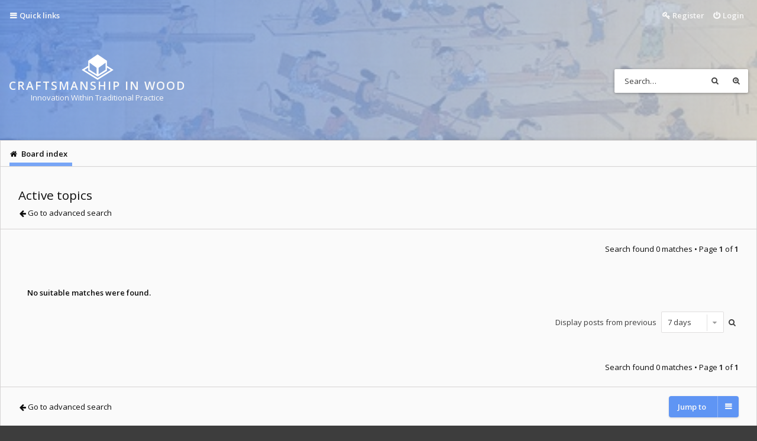

--- FILE ---
content_type: text/html; charset=UTF-8
request_url: https://craftsmanshipinwood.org/search.php?search_id=active_topics&sid=c8ba4986c5d1db6dd68366324f9ece32
body_size: 5363
content:
<!DOCTYPE html>
<html id="eles" lang="en-gb">
<head>
<meta charset="utf-8" />
<meta http-equiv="X-UA-Compatible" content="IE=edge">
<meta name="viewport" content="width=device-width, initial-scale=1" />

<title>Craftsmanship in Wood - Active topics</title>



<link href="./styles/eles/theme/bootstrap.css?assets_version=7" rel="stylesheet" />



<link href="./styles/eles/theme/stylesheet.css?assets_version=7" rel="stylesheet">



<!--[if lte IE 9]>
	<link href="./styles/eles/theme/ie.css?assets_version=7" rel="stylesheet">
	<script src="//oss.maxcdn.com/libs/html5shiv/3.7.0/html5shiv.js"></script>
	<script src="//oss.maxcdn.com/libs/respond.js/1.4.2/respond.min.js"></script>
<![endif]-->

<link href="https://fonts.googleapis.com/css?family=Open+Sans:400,300,400italic,600,700,800" rel="stylesheet" type="text/css">


<link
  href="./styles/eles/theme/images/favicon.png?assets_version=7"
  rel="shortcut icon">



  
<link href="./ext/eles/coreframe/styles/eles/theme/colors.css.php?theme=light&amp;primary=rgb%2895%2C+149%2C+244%29&amp;accent=rgb%28211%2C+211%2C+211%29&amp;text=rgb%2812%2C+12%2C+12%29&amp;textalt=rgb%28248%2C+248%2C+248%29&amp;border=rgb%28214%2C+211%2C+211%29&amp;white=rgb%28255%2C+255%2C+255%29&amp;black=rgb%280%2C+0%2C+0%29&amp;assets_version=7" rel="stylesheet" type="text/css" media="screen" />


<style id="c-dyncss" type="text/css" media="screen">





  body { padding: 0; }
  #wrap {
    max-width: none;
    margin: 0;
  }
  


  #page-header .header-bg {
    background-image: url('/images/background.jpg');
    opacity: 0.2;
  }



</style>

<script type="text/javascript">
  document.documentElement.className = 'js';
</script>

</head>

<body id="phpbb" class="nojs notouch section-search ltr   light full">
<div id="preloader"><div class="preloader"></div></div>
<div id="wrap">
	<a id="top" class="anchor" accesskey="t"></a>
	<header id="page-header">

					<div id="navbar-main" class="topbar" data-scroll-header>
  <div class="inner">
    <ul id="nav-main" class="linklist bulletin" role="menubar">

	<li id="quick-links" class="small-icon responsive-menu dropdown-container" data-skip-responsive="true">
		<a href="#" class="responsive-menu-link dropdown-trigger">Quick links</a>
		<div class="dropdown hidden">
			<div class="pointer"><div class="pointer-inner"></div></div>
			<ul class="dropdown-contents" role="menu">
				
									<li class="separator"></li>
																				<li class="small-icon icon-search-unanswered"><a href="./search.php?search_id=unanswered&amp;sid=b4f169ca5ff6576564f5146b22bed48f" role="menuitem">Unanswered topics</a></li>
					<li class="small-icon icon-search-active"><a href="./search.php?search_id=active_topics&amp;sid=b4f169ca5ff6576564f5146b22bed48f" role="menuitem">Active topics</a></li>
					<li class="separator"></li>
					<li class="small-icon icon-search"><a href="./search.php?sid=b4f169ca5ff6576564f5146b22bed48f" role="menuitem">Search</a></li>
				
									<li class="separator"></li>
										<li class="small-icon icon-team"><a href="./memberlist.php?mode=team&amp;sid=b4f169ca5ff6576564f5146b22bed48f" role="menuitem">The team</a></li>								<li class="separator"></li>

									<li class="small-icon icon-faq"><a href="/app.php/help/faq?sid=b4f169ca5ff6576564f5146b22bed48f" rel="help" title="Frequently Asked Questions" role="menuitem">FAQ</a></li>
				
							</ul>
		</div>
	</li>

	
	
	
			<li class="small-icon icon-logout rightside"  data-skip-responsive="true"><a href="./ucp.php?mode=login&amp;sid=b4f169ca5ff6576564f5146b22bed48f" title="Login" accesskey="x" role="menuitem">Login</a></li>
					<li class="small-icon icon-register rightside" data-skip-responsive="true"><a href="./ucp.php?mode=register&amp;sid=b4f169ca5ff6576564f5146b22bed48f" role="menuitem">Register</a></li>
					</ul>
  </div>
</div>

<div class="masthead" role="banner">
  <div class="inner   header-offset-size">

    <div id="site-description">
      <a id="logo" class="logo" href="./index.php?sid=b4f169ca5ff6576564f5146b22bed48f" title="Board index">
                  <span class="imageset site_logo"></span>
                          <h1>Craftsmanship in Wood</h1>
          <p>Innovation Within Traditional Practice</p>
              </a>
      <p class="skiplink"><a href="#start_here">Skip to content</a></p>
    </div>

            <div id="search-box" class="search-box search-header" role="search">
      <form action="./search.php?sid=b4f169ca5ff6576564f5146b22bed48f" method="get" id="search">
      <fieldset>
        <input name="keywords" id="keywords" type="search" maxlength="128" title="Search for keywords" class="inputbox search tiny" size="20" value="" placeholder="Search…" />
        <button class="button icon-button search-icon" type="submit" title="Search">Search</button>
        <a href="./search.php?sid=b4f169ca5ff6576564f5146b22bed48f" class="button icon-button search-adv-icon" title="Advanced search">Advanced search</a>
        <input type="hidden" name="sid" value="b4f169ca5ff6576564f5146b22bed48f" />

      </fieldset>
      </form>
    </div>
      </div>

    <div class="navbar top" role="navigation">
    <div class="inner  header-offset-nav">
      <ul id="nav-breadcrumbs" class="linklist navlinks has-social-links" role="menubar">
      <li class="small-icon icon-home breadcrumbs">
            <span class="crumb" itemtype="http://data-vocabulary.org/Breadcrumb" itemscope=""><a href="./index.php?sid=b4f169ca5ff6576564f5146b22bed48f" accesskey="h" data-navbar-reference="index" itemprop="url"><span itemprop="title">Board index</span></a></span>
          </li>
  
  </ul>

  <ul class="social-links col-xs-4">
                                                                </ul>
    </div>
  </div>

        <div class="header-bg"></div>
  </div>

		
	</header>

	
<section class="main ">
<div class="inner header-offset">

<div id="page-body-wrapper" role="main" class=" leftside">

	<a id="start_here" class="anchor"></a>

	<div id="page-body" role="main">
		
		

<h2 class="searchresults-title">Active topics</h2>

	<p class="advanced-search-link"><a class="arrow-left" href="./search.php?sid=b4f169ca5ff6576564f5146b22bed48f" title="Advanced search">Go to advanced search</a></p>


	<div class="action-bar top">

	
		
		<div class="pagination">
						Search found 0 matches
							 &bull; Page <strong>1</strong> of <strong>1</strong>
					</div>
	</div>


			<div class="panel">
			<div class="inner">
			<strong>No suitable matches were found.</strong>
			</div>
		</div>
	

	<form method="post" action="./search.php?st=7&amp;sk=t&amp;sd=d&amp;sr=topics&amp;sid=b4f169ca5ff6576564f5146b22bed48f&amp;search_id=active_topics">

	<fieldset class="display-options">
					<label>Display posts from previous <select name="st" id="st"><option value="0">All results</option><option value="1">1 day</option><option value="7" selected="selected">7 days</option><option value="14">2 weeks</option><option value="30">1 month</option><option value="90">3 months</option><option value="180">6 months</option><option value="365">1 year</option></select></label>
			<input type="submit" name="sort" value="Go" class="button2" />
			</fieldset>

	</form>

<div class="action-bar bottom">
	<div class="pagination">
		Search found 0 matches
					 &bull; Page <strong>1</strong> of <strong>1</strong>
			</div>
</div>


	<p class="jumpbox-return"><a class="left-box arrow-left" href="./search.php?sid=b4f169ca5ff6576564f5146b22bed48f" title="Advanced search" accesskey="r">Go to advanced search</a></p>


	<div class="dropdown-container dropdown-container-right dropdown-up dropdown-left dropdown-button-control" id="jumpbox">
		<span title="Jump to" class="dropdown-trigger button dropdown-select">
			Jump to		</span>
		<div class="dropdown hidden">
			<div class="pointer"><div class="pointer-inner"></div></div>
			<ul class="dropdown-contents">
																			<li><a href="./viewforum.php?f=3&amp;sid=b4f169ca5ff6576564f5146b22bed48f" class="jump-link ">Lounge</a></li>
																<li><a href="./viewforum.php?f=29&amp;sid=b4f169ca5ff6576564f5146b22bed48f" class="jump-link sub">Miscellaneous Ramblings (Off Topic)</a></li>
																<li><a href="./viewforum.php?f=21&amp;sid=b4f169ca5ff6576564f5146b22bed48f" class="jump-link sub">Your Recent work</a></li>
																<li><a href="./viewforum.php?f=4&amp;sid=b4f169ca5ff6576564f5146b22bed48f" class="jump-link ">Dōgu: Tools of the Way</a></li>
																<li><a href="./viewforum.php?f=17&amp;sid=b4f169ca5ff6576564f5146b22bed48f" class="jump-link sub">Tools: General</a></li>
																<li><a href="./viewforum.php?f=44&amp;sid=b4f169ca5ff6576564f5146b22bed48f" class="jump-link sub">Hand Tools</a></li>
																<li><a href="./viewforum.php?f=11&amp;sid=b4f169ca5ff6576564f5146b22bed48f" class="jump-link subsub">鉋 Kanna: The Japanese Plane</a></li>
																<li><a href="./viewforum.php?f=12&amp;sid=b4f169ca5ff6576564f5146b22bed48f" class="jump-link subsub">鑿 Nomi (Chisels)</a></li>
																<li><a href="./viewforum.php?f=13&amp;sid=b4f169ca5ff6576564f5146b22bed48f" class="jump-link subsub">鋸 Nokogiri (Saws)</a></li>
																<li><a href="./viewforum.php?f=41&amp;sid=b4f169ca5ff6576564f5146b22bed48f" class="jump-link subsub">玄翁 Gennō (Hammers)</a></li>
																<li><a href="./viewforum.php?f=45&amp;sid=b4f169ca5ff6576564f5146b22bed48f" class="jump-link subsub">Marking and Layout Tools</a></li>
																<li><a href="./viewforum.php?f=52&amp;sid=b4f169ca5ff6576564f5146b22bed48f" class="jump-link sub">ID this Tool</a></li>
																<li><a href="./viewforum.php?f=16&amp;sid=b4f169ca5ff6576564f5146b22bed48f" class="jump-link sub">Heavy Metal</a></li>
																<li><a href="./viewforum.php?f=53&amp;sid=b4f169ca5ff6576564f5146b22bed48f" class="jump-link sub">Rocks</a></li>
																<li><a href="./viewforum.php?f=39&amp;sid=b4f169ca5ff6576564f5146b22bed48f" class="jump-link sub">Tools and Materials: Buy/Sell/Trade</a></li>
																<li><a href="./viewforum.php?f=46&amp;sid=b4f169ca5ff6576564f5146b22bed48f" class="jump-link ">Timber Architecture</a></li>
																<li><a href="./viewforum.php?f=1&amp;sid=b4f169ca5ff6576564f5146b22bed48f" class="jump-link sub">Carpentry Drawing</a></li>
																<li><a href="./viewforum.php?f=27&amp;sid=b4f169ca5ff6576564f5146b22bed48f" class="jump-link subsub">General Discussion</a></li>
																<li><a href="./viewforum.php?f=15&amp;sid=b4f169ca5ff6576564f5146b22bed48f" class="jump-link subsub">TAJCD Volumes</a></li>
																<li><a href="./viewforum.php?f=8&amp;sid=b4f169ca5ff6576564f5146b22bed48f" class="jump-link subsub">Project photo Gallery</a></li>
																<li><a href="./viewforum.php?f=55&amp;sid=b4f169ca5ff6576564f5146b22bed48f" class="jump-link sub">Wood/Wood Technology</a></li>
																<li><a href="./viewforum.php?f=47&amp;sid=b4f169ca5ff6576564f5146b22bed48f" class="jump-link ">Interior Woodwork</a></li>
																<li><a href="./viewforum.php?f=54&amp;sid=b4f169ca5ff6576564f5146b22bed48f" class="jump-link ">Exterior Woodwork</a></li>
																<li><a href="./viewforum.php?f=48&amp;sid=b4f169ca5ff6576564f5146b22bed48f" class="jump-link ">Furniture</a></li>
																<li><a href="./viewforum.php?f=50&amp;sid=b4f169ca5ff6576564f5146b22bed48f" class="jump-link ">Finishing - Materials and Techniques</a></li>
																<li><a href="./viewforum.php?f=22&amp;sid=b4f169ca5ff6576564f5146b22bed48f" class="jump-link ">Joinery Study</a></li>
																<li><a href="./viewforum.php?f=23&amp;sid=b4f169ca5ff6576564f5146b22bed48f" class="jump-link sub">General Discussion</a></li>
																<li><a href="./viewforum.php?f=26&amp;sid=b4f169ca5ff6576564f5146b22bed48f" class="jump-link subsub">Project 1: The Tool Box</a></li>
																<li><a href="./viewforum.php?f=37&amp;sid=b4f169ca5ff6576564f5146b22bed48f" class="jump-link subsubsub">Gallery</a></li>
																<li><a href="./viewforum.php?f=36&amp;sid=b4f169ca5ff6576564f5146b22bed48f" class="jump-link subsubsub">Gallery</a></li>
										</ul>
		</div>
	</div>


			</div>
	<!-- page-body -->

	
</div>
<!-- #page-body-wrapper -->


</div><!-- .inner -->
<div class="header-offset-shadow"></div>
</section>
<!-- .main -->

	<footer id="page-footer" role="contentinfo">

					<div class="navbar bottom" role="navigation">
  <div class="inner">
  <ul id="nav-footer" class="linklist bulletin" role="menubar">
	<li class="small-icon icon-home breadcrumbs">
						<span class="crumb"><a href="./index.php?sid=b4f169ca5ff6576564f5146b22bed48f" data-navbar-reference="index">Board index</a></span>
			</li>
	
		<li class="rightside">All times are <span title="UTC-4">UTC-04:00</span></li>
				<li class="small-icon icon-delete-cookies rightside"><a href="./ucp.php?mode=delete_cookies&amp;sid=b4f169ca5ff6576564f5146b22bed48f" data-ajax="true" data-refresh="true" role="menuitem">Delete all board cookies</a></li>
					<li class="small-icon icon-team rightside" data-last-responsive="true"><a href="./memberlist.php?mode=team&amp;sid=b4f169ca5ff6576564f5146b22bed48f" role="menuitem">The team</a></li>		<li class="small-icon icon-contact rightside" data-last-responsive="true"><a href="./memberlist.php?mode=contactadmin&amp;sid=b4f169ca5ff6576564f5146b22bed48f" role="menuitem">Contact us</a></li></ul>
  </div>
</div>

<div class="footer-inner">

  <div class="row">
      
              
    <div class="widget footer-widget widget-recents col-sm-4">
              <h3 class="widget-title">Recent Topics</h3>
            <div class="widget-body">
                    
  <ul class="recents-list">
            <li class="recent-topic-item">
            <a href="./viewtopic.php?f=3&amp;t=658&amp;p=8426&amp;sid=b4f169ca5ff6576564f5146b22bed48f#p8426"
                class="topic-link"
                title="by Brian &raquo; Fri Apr 17, 2020 9:28 am"
                >
                Rest in Peace Chris Hall
            </a>
            <small class="metadata">
                <a href="./memberlist.php?mode=viewprofile&amp;u=209">
                    <i class="fa fa-user"></i>
                    Brian
                </a>

                <span class="time">
                    <i class="fa fa-clock-o"></i>
                    Fri Apr 17, 2020 9:28 am
                </span>
            </small>
        </li>
            <li class="recent-topic-item">
            <a href="./viewtopic.php?f=17&amp;t=657&amp;p=8424&amp;sid=b4f169ca5ff6576564f5146b22bed48f#p8424"
                class="topic-link"
                title="by Gary Radice &raquo; Mon Dec 02, 2019 10:18 pm"
                >
                Miter jack for paring and planing joints
            </a>
            <small class="metadata">
                <a href="./memberlist.php?mode=viewprofile&amp;u=621">
                    <i class="fa fa-user"></i>
                    Gary Radice
                </a>

                <span class="time">
                    <i class="fa fa-clock-o"></i>
                    Mon Dec 02, 2019 10:18 pm
                </span>
            </small>
        </li>
            <li class="recent-topic-item">
            <a href="./viewtopic.php?f=47&amp;t=656&amp;p=8423&amp;sid=b4f169ca5ff6576564f5146b22bed48f#p8423"
                class="topic-link"
                title="by Gary Radice &raquo; Mon Sep 23, 2019 10:07 pm"
                >
                Mirror frame and medicine cabinet
            </a>
            <small class="metadata">
                <a href="./memberlist.php?mode=viewprofile&amp;u=621">
                    <i class="fa fa-user"></i>
                    Gary Radice
                </a>

                <span class="time">
                    <i class="fa fa-clock-o"></i>
                    Mon Sep 23, 2019 10:07 pm
                </span>
            </small>
        </li>
            <li class="recent-topic-item">
            <a href="./viewtopic.php?f=17&amp;t=654&amp;p=8418&amp;sid=b4f169ca5ff6576564f5146b22bed48f#p8418"
                class="topic-link"
                title="by Chris Pyle &raquo; Mon Jul 08, 2019 9:08 am"
                >
                3 mm hollow chisel mortise set from Lee Valley
            </a>
            <small class="metadata">
                <a href="./memberlist.php?mode=viewprofile&amp;u=97">
                    <i class="fa fa-user"></i>
                    Chris Pyle
                </a>

                <span class="time">
                    <i class="fa fa-clock-o"></i>
                    Mon Jul 08, 2019 9:08 am
                </span>
            </small>
        </li>
    </ul>

      </div>
    </div>
                    </div>

</div>

<div class="endbar">
  <div class="inner">
    
        <p class="copyright">
      Powered by <a href="https://www.phpbb.com/" target="_blank">phpBB</a>.
      Theming with <i class="fa fa-heart animate-pulse"></i> by
      <a href="http://www.gophpbb.com/eles" title="Eles - Responsive phpBB 3.1 Theme" target="_blank">Eles Theme</a>.
    </p>
              </div>
</div>

		
	</footer>

</div>
<!-- #wrap -->

<a href="#top" id="back2topMain" data-scroll><i class="fa fa-angle-up"></i></a>

<div class="modal-alert">
	<div id="darkenwrapper" class="darkenwrapper" data-ajax-error-title="AJAX error" data-ajax-error-text="Something went wrong when processing your request." data-ajax-error-text-abort="User aborted request." data-ajax-error-text-timeout="Your request timed out; please try again." data-ajax-error-text-parsererror="Something went wrong with the request and the server returned an invalid reply.">
		<div id="darken" class="darken">&nbsp;</div>
	</div>

	<div id="phpbb_alert" class="phpbb_alert" data-l-err="Error" data-l-timeout-processing-req="Request timed out.">
		<a href="#" class="alert_close"></a>
		<h3 class="alert_title">&nbsp;</h3><p class="alert_text"></p>
	</div>

	<div id="phpbb_confirm" class="phpbb_alert">
		<a href="#" class="alert_close"></a>
		<div class="alert_text"></div>
	</div>
</div>

<div class="hidden">
	<a id="bottom" class="anchor" accesskey="z"></a>
	<img src="./cron.php?cron_type=cron.task.viglink&amp;sid=b4f169ca5ff6576564f5146b22bed48f" width="1" height="1" alt="cron" /></div>

<script src="./styles/eles/template/js/jquery.js?assets_version=7"></script>
<script src="./styles/eles/template/js/core.js?assets_version=7"></script>
<script src="./styles/eles/template/js/forum_fn.js?assets_version=7"></script>
<script src="./styles/eles/template/js/ajax.js?assets_version=7"></script>






<script type="text/javascript" src="./styles/eles/template/js/bootstrap.js?assets_version=7"></script>
<script type="text/javascript" src="./styles/eles/template/js/smooth-scroll.js?assets_version=7"></script>
<script type="text/javascript" src="./styles/eles/template/js/SmoothScroll.js?assets_version=7"></script>
<script type="text/javascript" src="./styles/eles/template/js/particles.js?assets_version=7"></script>
<script type="text/javascript" src="./styles/eles/template/js/scripts.js?assets_version=7"></script>


<script id="c-dynjs" type="text/javascript">
  Eles.props.headerVfx.configFile = './styles/eles/template/js/vfxconfig.json';
  Eles.header_vfx = false;
</script>


</body>
</html>


--- FILE ---
content_type: text/css; charset: UTF-8;charset=UTF-8
request_url: https://craftsmanshipinwood.org/ext/eles/coreframe/styles/eles/theme/colors.css.php?theme=light&primary=rgb%2895%2C+149%2C+244%29&accent=rgb%28211%2C+211%2C+211%29&text=rgb%2812%2C+12%2C+12%29&textalt=rgb%28248%2C+248%2C+248%29&border=rgb%28214%2C+211%2C+211%29&white=rgb%28255%2C+255%2C+255%29&black=rgb%280%2C+0%2C+0%29&assets_version=7
body_size: 3940
content:
html{background:#3d3d3d}html.js #preloader{background:#fff}body{color:#0c0c0c}::selection{background:rgba(95, 149, 244, 0.85) !important;color:#fff !important}::-moz-selection{background:rgba(95, 149, 244, 0.85) !important;color:#fff !important}h2.memberlist-title{border-bottom-color:#d6d3d3}hr{border-top-color:#d6d3d3}#wrap{background:#fafafa}#page-header{background:#5f95f4;background:linear-gradient(110deg, #5f95f4 0%, #d3d3d3 100%);color:#f8f8f8}#page-header a{color:inherit}#page-body-wrapper.leftside,#page-body-wrapper.rightside{border-color:#d6d3d3}#page-sidebar{border-color:#d6d3d3}#page-sidebar .widget-title::before{background:#77a5f6}#page-sidebar .widget-title::after{background:#d6d3d3}#page-footer{background:#4a4a4a;color:#8c8c8c}#page-footer a{color:#8c8c8c}#page-footer a:hover,#page-footer a:focus{color:#77a5f6}#page-footer .dropdown a:hover,#page-footer .dropdown a:focus{color:#5f95f4}.top-block{border-bottom-color:#d6d3d3}.bottom-block{border-top-color:#d6d3d3}#navbar-main.fixed{background:rgba(96, 140, 218, .975)}.topbar .inner{color:#f8f8f8}.topbar .inner a.header-avatar:hover > span,.topbar .inner a.header-avatar:focus > span{color:#fff !important;text-shadow:none}.topbar .inner > ul > li > a:hover,.topbar .inner > ul > li > a:focus{color:#fff;text-shadow:none}.topbar .dropdown a:hover{text-shadow:none !important;color:#5f95f4 !important}.endbar{background:#3d3d3d;color:#656565}.endbar a{color:inherit !important}.navbar.top .inner{background:#fafafa;border-color:#d6d3d3;color:#0c0c0c}.navbar.bottom .inner.container{background:#fafafa;border-color:#d6d3d3;color:#0c0c0c}.forabg,.forumbg,#options-panel,#attach-panel,#poll-panel{border-color:#d6d3d3;background:#fff}#confirm > .panel,#message.panel{background:#fff}.post{border-color:#e6e4e4}.post .back2top a.top{color:#d6d3d3}#postingbox{border-color:#d6d3d3}#preview.post{border-color:#d6d3d3}ul.social-links li a{box-shadow:inset 0 0 0 1px rgba(119, 165, 246, .05);color:rgba(12, 12, 12, 0.8)}ul.social-links li a:hover,ul.social-links li a:focus{box-shadow:inset 0 0 0 1px rgba(119, 165, 246, .5);color:#77a5f6}.dropdown li.separator{border-top-color:#e6e4e4}.breadcrumbs .crumb:before{color:rgba(12, 12, 12, .25)}.bottom .breadcrumbs .crumb:before{color:rgba(12, 12, 12, .25)}.breadcrumbs .crumb a:hover,.breadcrumbs .crumb a:focus{color:#77a5f6}.breadcrumbs .crumb a:hover,.breadcrumbs .crumb a:focus{box-shadow:0 6px 0 0 #77a5f6}.navbar.top .breadcrumbs .crumb:last-child a{box-shadow:0 6px 0 0 #77a5f6}table.table1 thead th{background:#f2f2f2}table.table1 tbody tr{border-color:#e6e4e4}table.table1 tbody tr:hover,table.table1 tbody tr.hover{background:#fafafa;color:#000}table.table1 tbody th{color:#0c0c0c;background:#fff}table.info tbody th{color:#0c0c0c}.action-bar.top{border-top-color:#d6d3d3}.action-bar.bottom{border-bottom-color:#d6d3d3}.pagination li a,.pagination li span{background:#5f95f4;color:#f8f8f8}.pagination li a:hover{background:#77a5f6}.pagination li.ellipsis span{color:#0c0c0c}.phpbb_alert{background:#fff;border-color:rgba(198, 194, 194, 0.75)}.phpbb_alert .alert_close{color:#0c0c0c}.phpbb_alert .alert_close:hover{color:darkred}p.post-notice{border-left-color:#d3d3d3}.stats-blocks .col-block + .col-block{border-left-color:#e6e4e4}.stat-block:not(.auth-box),.stat-block.auth-box form{background:#fff;border-color:#d6d3d3}.notification_list p.notification-time{color:#4785f2}.profile-inner .col{border-top-color:#d6d3d3}.profile-inner .panel.bottom{border-bottom-color:#d6d3d3}a{color:#0c0c0c}a:hover,a:focus,a:active{color:#5f95f4}.postlink{color:#5f95f4}.postlink:hover{border-bottom-color:rgba(214, 211, 211, 0.75)}li.row:hover a.feed-icon-forum:hover{background:#5f95f4}ul.forums .time,ul.topics .time{color:rgba(12, 12, 12, 0.8)}ul.topiclist li.row dt a.subforum.read:before,ul.topiclist li.row dt a.subforum.unread:before{border-top-color:#d6d3d3}ul.topiclist li.row dt a.subforum.unread:before{border-color:#5f95f4}li.row{border-top-color:#e6e4e4}li.row:hover{background:#fafafa !important}li.row strong.subforums-title{color:#000}li.row .subforums-wrapper{border-left-color:#d6d3d3}li.header{background:#5f95f4;color:#f8f8f8}dl.icon dt .list-inner .responsive-hide{color:rgba(12, 12, 12, 0.8)}.postbody h3 a{color:#0c0c0c}.postbody h3 a:hover,.postbody h3 a:focus{color:#0c0c0c;border-bottom-color:rgba(214, 211, 211, 0.75)}.has-profile .postprofile:before,.has-profile .postbody:after{border-left-color:#e6e4e4}#topicreview{border-color:#d6d3d3;background:#fafafa}.posthilit{background:#ececec;color:#d3d3d3}p.author{border-bottom-color:#e6e4e4}.signature{border-top-color:#e6e4e4}.postbody .signature{color:rgba(12, 12, 12, 0.8)}.codebox{border-color:#d6d3d3;background:#f2f2f2}.codebox code{color:rgba(12, 12, 12, 0.8);border-top-color:#d6d3d3}.attachbox{border-color:#d6d3d3;background:#f2f2f2}dl.file dd{color:rgba(12, 12, 12, 0.8)}dl.thumbnail img{border-color:rgba(198, 194, 194, 0.75);background:#fff}.attachbox dl.thumbnail dd{color:rgba(12, 12, 12, 0.8)}dl.thumbnail dt a:hover img{border-color:#5f95f4}fieldset.polls dd div{color:#f8f8f8}.vote-submitted{color:rgba(12, 12, 12, 0.8)}.postprofile .avatar.auto-avatar .img{background:#77a5f6;color:white}.profile-meta{color:transparent}.post:hover .profile-meta{color:rgba(12, 12, 12, 0.5)}.postbody .content::-webkit-scrollbar,#topicreview::-webkit-scrollbar,#post_details::-webkit-scrollbar,.codebox code::-webkit-scrollbar,.attachbox dd::-webkit-scrollbar,.attach-image::-webkit-scrollbar,.dropdown ul::-webkit-scrollbar,#mchat-messages::-webkit-scrollbar,#shoutbox_scroll::-webkit-scrollbar{background:transparent}.postbody .content::-webkit-scrollbar-thumb,#topicreview::-webkit-scrollbar-thumb,#post_details::-webkit-scrollbar-thumb,.dropdown ul::-webkit-scrollbar-thumb,.codebox code::-webkit-scrollbar-thumb,.attachbox dd::-webkit-scrollbar-thumb,.attach-image::-webkit-scrollbar-thumb,#mchat-messages::-webkit-scrollbar-thumb,#shoutbox_scroll::-webkit-scrollbar-thumb{background:rgba(198, 194, 194, 0.6)}#back2topMain{background:#5f95f4;color:#fff}#back2topMain.active:hover{background:#77a5f6}.contact-icons a{border-bottom-color:#e6e4e4;border-right-color:#e6e4e4}.post-buttons a.icon-button{background:transparent}.post-buttons a.icon-button:hover,.post-buttons a.icon-button:focus{background:#f2f2f2}.post-buttons a.icon-button:active{background:#f2f2f2}.section-ucp .panel,.section-mcp .panel{border-color:#d6d3d3}ul.cplist{border-color:#d6d3d3}.panel-container table.table1 thead{border-color:#e6e4e4}fieldset.polls dl{border-top-color:#e6e4e4}#tabs .tab > a:hover{background:#ececec}#tabs .activetab > a,#tabs .activetab > a:hover{background:#444;color:#f8f8f8}#minitabs .tab > a:hover{background:#ececec}#minitabs .activetab > a,#minitabs .activetab > a:hover{background:#444;color:#f8f8f8}#navigation a{color:#0c0c0c}#navigation a:hover{background:#ececec}#navigation a:hover:after{border-left-color:#ececec}#navigation #active-subsection a{background:#444;color:#f8f8f8}#navigation #active-subsection a:after{border-left-color:#444}input[type="text"],.inputbox,#eles input#text_shoutbox{border-color:rgba(214, 211, 211, 0.75);background:#fff}input[type="text"]:hover,.inputbox:hover,#eles input#text_shoutbox:hover{background:#f2f2f2}input[type="checkbox"]:before,input[type="radio"]:before,.input-view:before{border-color:rgba(214, 211, 211, 0.75)}input[type="radio"]:before,.input-view.type-radio:before{color:#fff;background:#fff}input[type="radio"]:checked::before,.input-view.type-radio:checked::before,input[type="radio"]:checked + .input-view::before,.input-view.type-radio:checked + .input-view::before{background:#5f95f4}input[type="radio"]:checked:hover::before,label:hover input[type="radio"]:checked + .input-view::before,.input-view.type-radio:checked:hover::before,label:hover .input-view.type-radio:before:checked,input[type="radio"]:checked + .input-view:hover::before,.input-view.type-radio:checked + .input-view:hover::before{background:#77a5f6}input[type="radio"]:hover::before,.input-view.type-radio:hover::before,label:hover .input-view.type-radio:before{background:#77a5f6;border-color:#5f95f4}input[type="checkbox"]:checked::before,.input-view.type-checkbox:checked::before,input[type="checkbox"]:checked + .input-view::before,.input-view.type-checkbox:checked + .input-view::before{color:#5f95f4}input[type="checkbox"]:hover::before,.input-view.type-checkbox:hover::before,label:hover .input-view.type-checkbox::before{color:#77a5f6;border-color:#77a5f6}input[type="checkbox"]:checked:focus::before,label:hover input[type="checkbox"]:checked + .input-view::before,.input-view.type-checkbox:checked:focus::before,input[type="checkbox"]:checked + .input-view:focus::before,.input-view.type-checkbox:checked + .input-view:focus::before{color:rgba(214, 211, 211, 0.75);border-color:rgba(214, 211, 211, 0.75)}input[type="checkbox"]:focus::before,.input-view.type-checkbox:focus::before{color:transparent}input[type="checkbox"]:active::before,.input-view.type-checkbox:active::before{color:rgba(214, 211, 211, 0.75) !important;border-color:rgba(214, 211, 211, 0.75)}label[for]:hover{color:#5f95f4}select{border-color:rgba(214, 211, 211, 0.75);background:#fff}select:hover,select:focus{color:#0c0c0c;border-color:rgba(214, 211, 211, 0.75)}select:hover{background:#f2f2f2}label[for^="icon-"] input:before{color:#5f95f4}label[for^="icon-"] input:checked::before,label[for^="icon-"] input:hover::before,label[for^="icon-"] input:checked:hover::before{background:#fff}label[for^="icon-"]:hover input:before{background:#f2f2f2}fieldset.display-options{color:rgba(12, 12, 12, 0.8)}fieldset.display-options select{background:#fff}fieldset.display-options select:hover,fieldset.display-options select:focus{color:#0c0c0c}fieldset.display-options label.go:hover{color:#0c0c0c}#format-buttons input[type="button"]:hover,#format-buttons input[type="button"]:focus{background:#f2f2f2;color:#5f95f4}.inputbox:hover,#eles input#text_shoutbox:hover,.inputbox:focus,#eles input#text_shoutbox:focus{border-color:rgba(214, 211, 211, 0.75)}textarea.inputbox,#eles textarea#text_shoutbox{background:#f2f2f2}textarea.inputbox:hover,#eles textarea#text_shoutbox:hover,textarea.inputbox:focus,#eles textarea#text_shoutbox:focus{background:#fff}#qr_postform{background:#fafafa;border-bottom-color:#d6d3d3}#qr_postform textarea.inputbox,#qr_postform #eles textarea#text_shoutbox,#eles #qr_postform textarea#text_shoutbox{background:#fff}#qr_postform textarea.inputbox:hover,#qr_postform #eles textarea#text_shoutbox:hover,#eles #qr_postform textarea#text_shoutbox:hover{background:#f2f2f2}.button,a.button,input.button1{background-color:#5f95f4;color:#f8f8f8}.button:hover,a.button:hover,input.button1:hover{background-color:#77a5f6}.button:focus,a.button:focus,input.button1:focus,.button:active,a.button:active,input.button1:active{background:#4785f2}a.button2,input.button2{background:#d3d3d3}a.button2:hover,input.button2:hover{background:#e0e0e0}a.button2:focus,input.button2:focus,a.button2:active,input.button2:active{background:#c6c6c6}input.disabled{color:rgba(12, 12, 12, 0.8)}.dropdown-select:after{border-left-color:rgba(255, 255, 255, 0.3)}.search-box .button{background:#fff;color:#0c0c0c;border-color:rgba(214, 211, 211, 0.75)}.search-box .button:hover{background:#fff}.search-header{background:#fff}.search-header .inputbox,.search-header #eles input#text_shoutbox,#eles .search-header input#text_shoutbox{color:#0c0c0c}.search-header a.button,.search-header button.button{color:rgba(12, 12, 12, 0.8) !important}.search-header a.button:hover,.search-header button.button:hover,.search-header a.button:active,.search-header button.button:active,.search-header a.button:focus,.search-header button.button:focus{color:#0c0c0c !important}.post:target h3 a{color:#5f95f4}.bg1{background:#fff}.bg2{background:#fff}.bg3{background:#fff}table.zebra-list tr:nth-child(odd) td,ul.zebra-list li:nth-child(odd){background:#fff}table.zebra-list tr:nth-child(even) td,ul.zebra-list li:nth-child(even){background:#f2f2f2}.ucprowbg{background:#f2f2f2}.fieldsbg{background:#f2f2f2}.sep{color:#5f95f4}.pagination li.active span{background:#77a5f6}th a{color:#f8f8f8}th a:hover{color:#f8f8f8}li.header dt a,li.header dd a{color:#f8f8f8}li.header dt a:hover,li.header dd a:hover,li.header dt a:focus,li.header dd a:focus{color:#f8f8f8}.notice{border-top-color:#d6d3d3}blockquote{background:#fafafa;border-color:#d6d3d3}blockquote:before{color:rgba(12, 12, 12, 0)}blockquote cite{border-bottom-color:#d6d3d3}blockquote blockquote{background:#f2f2f2}blockquote blockquote blockquote{background:#ececec}.syntaxbg{color:#fff}.syntaxhtml{color:#000}.pm-message .attachbox{background:#fafafa}.attachbox p.stats{color:rgba(12, 12, 12, 0.8)}.attach-image img{border-color:rgba(198, 194, 194, 0.75)}.pollbar1{background:#adadad}.pollbar2{background:#bababa}.pollbar3{background:#c6c6c6}.pollbar4{background:#d3d3d3}.pollbar5{background:#e0e0e0}.pm .postprofile{border-color:#d6d3d3}dd.profile-warnings{color:#d3d3d3}.panel-container h3{border-top-color:#e6e4e4}.panel-container .panel li.row{border-bottom-color:#e6e4e4}#cp-main .pm-message{border-color:#e6e4e4}#cp-main .post.pm{border-color:#e6e4e4}@media (max-width:992px){#navigation a,.rtl #navigation a{background:#f2f2f2}}.pmlist li.pm_message_reported_colour,.pm_message_reported_colour{border-left-color:#d3d3d3;border-right-color:#d3d3d3}.pmlist li.pm_marked_colour,.pm_marked_colour{border-color:tomato}.pmlist li.pm_replied_colour,.pm_replied_colour{border-color:#e6e4e4}.pmlist li.pm_friend_colour,.pm_friend_colour{border-color:#5f95f4}.pmlist li.pm_foe_colour,.pm_foe_colour{border-color:#d3d3d3}#gallery label{background:#fff;border-color:#d6d3d3}#gallery label:hover{background:#ececec}#message-box textarea.drag-n-drop{outline-color:rgba(198, 194, 194, 0.5)}#message-box textarea.drag-n-drop-highlight{outline-color:rgba(95, 149, 244, 0.5)}.inputbox:-moz-placeholder,#eles input#text_shoutbox:-moz-placeholder{color:rgba(12, 12, 12, 0.8)}.inputbox::-webkit-input-placeholder,#eles input#text_shoutbox::-webkit-input-placeholder{color:rgba(12, 12, 12, 0.8)}#darken{background:#000}.dropdown-extended ul li{border-top-color:#d6d3d3}.dropdown-extended .header,.dropdown-extended .footer{background:#fafafa;border-color:#d6d3d3}.dropdown .pointer-inner{border-color:#fff transparent}.dropdown-extended .pointer-inner{border-color:#fff transparent}.dropdown .dropdown-contents,.dropdown-up .dropdown-contents{background:#fff;color:#0c0c0c}dl.icon:before{background:#f2f2f2;color:#0c0c0c}dl.icon.forum_unread:before,dl.icon.forum_unread_subforum:before,dl.icon.forum_unread_locked:before,dl.icon.sticky_unread:before,dl.icon.sticky_unread_mine:before,dl.icon.sticky_unread_locked:before,dl.icon.sticky_unread_locked_mine:before,dl.icon.topic_unread:before,dl.icon.topic_unread_mine:before,dl.icon.topic_unread_locked:before,dl.icon.topic_unread_locked_mine:before,dl.icon.pm_unread:before{color:#5f95f4}dl.icon.topic_read_hot:before,dl.icon.topic_read_hot_mine:before,dl.icon.topic_unread_hot:before,dl.icon.topic_unread_hot_mine:before{color:#e0e0e0}dl.icon.topic_unread_hot:before,dl.icon.topic_unread_hot_mine:before{color:#d3d3d3}dl.icon.announce_read:before,dl.icon.announce_read_locked:before{color:#e0e0e0}dl.icon.announce_read_locked_mine:before,dl.icon.announce_read_mine:before{color:#77a5f6}dl.icon.announce_unread:before,dl.icon.announce_unread_locked:before{color:#d3d3d3}dl.icon.announce_unread_mine:before{color:#5f95f4}dl.icon.global_read:before,dl.icon.global_read_mine:before,dl.icon.global_read_locked:before,dl.icon.global_read_locked_mine:before{color:#e0e0e0}dl.icon.global_unread_locked:before,dl.icon.global_unread_locked_mine:before,dl.icon.global_unread:before,dl.icon.global_unread_mine:before{color:#d3d3d3}dl.icon.global_read_mine:before{color:#77a5f6}dl.icon.global_unread_mine:before{color:#5f95f4}.imageset.forum_link:before{color:rgba(12, 12, 12, 0.8)}.imageset.forum_read:before{color:rgba(12, 12, 12, 0.8)}.imageset.forum_read_locked:before{color:rgba(12, 12, 12, 0.8)}.imageset.forum_read_subforum:before{color:rgba(12, 12, 12, 0.8)}.imageset.forum_unread:before{color:#5f95f4}.imageset.forum_unread_locked:before{color:#5f95f4}.imageset.forum_unread_subforum:before{color:#5f95f4}.imageset.topic_moved:before{color:rgba(12, 12, 12, 0.8)}.imageset.topic_read:before{color:rgba(12, 12, 12, 0.8)}.imageset.topic_read_mine:before{color:rgba(12, 12, 12, 0.8)}.imageset.topic_read_hot:before{color:#e0e0e0}.imageset.topic_read_hot_mine:before{color:#e0e0e0}.imageset.topic_read_locked:before{color:rgba(12, 12, 12, 0.8)}.imageset.topic_read_locked_mine:before{color:rgba(12, 12, 12, 0.8)}.imageset.topic_unread:before{color:#5f95f4}.imageset.topic_unread_mine:before{color:#5f95f4}.imageset.topic_unread_hot:before{color:#d3d3d3}.imageset.topic_unread_hot_mine:before{color:#d3d3d3}.imageset.topic_unread_locked:before{color:#5f95f4}.imageset.topic_unread_locked_mine:before{color:#5f95f4}.imageset.sticky_read:before{color:rgba(12, 12, 12, 0.8)}.imageset.sticky_read_mine:before{color:rgba(12, 12, 12, 0.8)}.imageset.sticky_read_locked:before{color:rgba(12, 12, 12, 0.8)}.imageset.sticky_read_locked_mine:before{color:rgba(12, 12, 12, 0.8)}.imageset.sticky_unread:before{color:#5f95f4}.imageset.sticky_unread_mine:before{color:#5f95f4}.imageset.sticky_unread_locked:before{color:#5f95f4}.imageset.sticky_unread_locked_mine:before{color:#5f95f4}.imageset.announce_read:before{color:#e0e0e0}.imageset.announce_read_mine:before{color:#e0e0e0}.imageset.announce_read_locked:before{color:#e0e0e0}.imageset.announce_read_locked_mine:before{color:#e0e0e0}.imageset.announce_unread:before{color:#d3d3d3}.imageset.announce_unread_mine:before{color:#d3d3d3}.imageset.announce_unread_locked:before{color:#d3d3d3}.imageset.announce_unread_locked_mine:before{color:#d3d3d3}.imageset.global_read:before{color:#e0e0e0}.imageset.global_read_mine:before{color:#e0e0e0}.imageset.global_read_locked:before{color:#e0e0e0}.imageset.global_read_locked_mine:before{color:#e0e0e0}.imageset.global_unread:before{color:#d3d3d3}.imageset.global_unread_mine:before{color:#d3d3d3}.imageset.global_unread_locked:before{color:#d3d3d3}.imageset.global_unread_locked_mine:before{color:#d3d3d3}.imageset.subforum_read:before{color:rgba(12, 12, 12, 0.8)}.imageset.subforum_unread:before{color:#5f95f4}.imageset.pm_read:before{color:rgba(12, 12, 12, 0.8)}.imageset.pm_unread:before{color:#5f95f4}.imageset.icon_post_target:before{color:rgba(12, 12, 12, 0.5)}a:hover .imageset.icon_post_target:before,a:focus .imageset.icon_post_target:before,a:active .imageset.icon_post_target:before{color:rgba(12, 12, 12, 0.8)}.file-progress-bar,#file-total-progress-bar{background:#5f95f4}.widget-infotabs .nav > li > a{border-bottom-color:#d6d3d3}.widget-infotabs .nav > li > a:hover{border-color:#e6e4e4 #e6e4e4 #d6d3d3;background-color:#e6e4e4}.widget-infotabs .nav > li > a:focus{border-color:#d6d3d3 #d6d3d3 transparent !important}.widget-infotabs .nav-tabs{border-bottom-color:#d6d3d3}.widget-infotabs .nav-tabs > li.active > a{color:#0c0c0c;border-color:#d6d3d3 #d6d3d3 transparent #d6d3d3}.widget-infotabs .nav-tabs > li.active > a:hover{border-color:#d6d3d3 #d6d3d3 transparent !important}#eles #phpbb_announcement{background-color:#d3d3d3;color:#f8f8f8}#eles .aboutus .content{border-top-color:#d6d3d3;border-bottom-color:#d6d3d3}#eles #boardrules-categories .mini-panel{border-left-color:#d6d3d3}#eles #rules .rule-item + li{border-top-color:#d6d3d3}#eles #rules .highlight{background-color:#fff;border-color:#d6d3d3;border-left-color:#d3d3d3}#eles #abbc3_buttons select{border-color:rgba(214, 211, 211, 0.75);background:#fff !important}#eles #abbc3_buttons select:hover,#eles #abbc3_buttons select:focus{color:#0c0c0c;border-color:rgba(214, 211, 211, 0.75)}#eles #abbc3_buttons select:hover{background:#f2f2f2}#eles #abbc3_buttons .abbc3_button:hover{border-color:rgba(214, 211, 211, 0.75);background-color:#fff}#eles #bbcode_wizard{background:#fff;border-color:rgba(214, 211, 211, 0.75)}#eles #bbcode_wizard hr{border-top-color:#e6e4e4}#eles #bbcode_wizard fieldset.submit-buttons{border-top-color:#d6d3d3}#eles .postlove{border-color:#d6d3d3;background-color:#fafafa}#eles #topic_preview{border-color:#d6d3d3}#eles #topic_preview:before{border-top-color:#d6d3d3;border-right-color:#d6d3d3}#eles #quick-login-panel{background:#fff}#eles #mchat-panel{border-top-color:#d6d3d3}#eles #mchat-panel #mchat-add{background-color:#5f95f4}#eles #mchat-panel #mchat-status{border-top-color:#d6d3d3}#eles #medals-container{border-top-color:#d6d3d3;border-bottom-color:#d6d3d3}#eles #submit_shoutbox{background-color:#5f95f4}#eles ul.ajaxshoutboxpost li.row{border-bottom-color:#d6d3d3}@media (max-width:768px){#page-sidebar{border-top-color:#d6d3d3}#page-sidebar .widget{border-color:#d6d3d3}#eles #boardrules-categories .mini-panel{border-bottom-color:#d6d3d3}}.ripple{background:#fff !important}

--- FILE ---
content_type: application/javascript
request_url: https://craftsmanshipinwood.org/styles/eles/template/js/core.js?assets_version=7
body_size: 24137
content:
var phpbb={};phpbb.alertTime=100,function($){"use strict";var $loadingIndicator,keymap={TAB:9,ENTER:13,ESC:27},$dark=$("#darkenwrapper"),phpbbAlertTimer=null;phpbb.isTouch=window&&void 0!==window.ontouchstart,phpbb.loadingIndicator=function(){return $loadingIndicator||($loadingIndicator=$("<div />",{id:"loading_indicator"}),$loadingIndicator.appendTo("#page-footer")),$loadingIndicator.is(":visible")||($loadingIndicator.fadeIn(phpbb.alertTime),phpbb.clearLoadingTimeout(),phpbbAlertTimer=setTimeout(function(){var $alert=$("#phpbb_alert");$loadingIndicator.is(":visible")&&phpbb.alert($alert.attr("data-l-err"),$alert.attr("data-l-timeout-processing-req"))},15e3)),$loadingIndicator},phpbb.clearLoadingTimeout=function(){null!==phpbbAlertTimer&&(clearTimeout(phpbbAlertTimer),phpbbAlertTimer=null)},phpbb.closeDarkenWrapper=function(delay){phpbbAlertTimer=setTimeout(function(){$("#darkenwrapper").trigger("click")},delay)},phpbb.alert=function(title,msg){var $alert=$("#phpbb_alert");return $alert.find(".alert_title").html(title),$alert.find(".alert_text").html(msg),$(document).on("keydown.phpbb.alert",function(e){e.keyCode!==keymap.ENTER&&e.keyCode!==keymap.ESC||(phpbb.alert.close($alert,!0),e.preventDefault(),e.stopPropagation())}),phpbb.alert.open($alert),$alert},phpbb.alert.open=function($alert){$dark.is(":visible")||$dark.fadeIn(phpbb.alertTime),$loadingIndicator&&$loadingIndicator.is(":visible")?$loadingIndicator.fadeOut(phpbb.alertTime,function(){$dark.append($alert),$alert.fadeIn(phpbb.alertTime)}):$dark.is(":visible")?($dark.append($alert),$alert.fadeIn(phpbb.alertTime)):($dark.append($alert),$alert.show(),$dark.fadeIn(phpbb.alertTime)),$alert.on("click",function(e){e.stopPropagation()}),$dark.one("click",function(e){phpbb.alert.close($alert,!0),e.preventDefault(),e.stopPropagation()}),$alert.find(".alert_close").one("click",function(e){phpbb.alert.close($alert,!0),e.preventDefault()})},phpbb.alert.close=function($alert,fadedark){(fadedark?$dark:$alert).fadeOut(phpbb.alertTime,function(){$alert.hide()}),$alert.find(".alert_close").off("click"),$(document).off("keydown.phpbb.alert")},phpbb.confirm=function(msg,callback,fadedark){var $confirmDiv=$("#phpbb_confirm");return $confirmDiv.find(".alert_text").html(msg),fadedark=fadedark||!0,$(document).on("keydown.phpbb.alert",function(e){if(e.keyCode===keymap.ENTER||e.keyCode===keymap.ESC){$('input[name="'+(e.keyCode===keymap.ENTER?"confirm":"cancel")+'"]').trigger("click"),e.preventDefault(),e.stopPropagation()}}),$confirmDiv.find('input[type="button"]').one("click.phpbb.confirmbox",function(e){var confirmed="confirm"===this.name;confirmed&&callback(!0),$confirmDiv.find('input[type="button"]').off("click.phpbb.confirmbox"),phpbb.alert.close($confirmDiv,fadedark||!confirmed),e.preventDefault(),e.stopPropagation()}),phpbb.alert.open($confirmDiv),$confirmDiv},phpbb.parseQuerystring=function(string){var i,split,params={};for(string=string.split("&"),i=0;i<string.length;i++)split=string[i].split("="),params[split[0]]=decodeURIComponent(split[1]);return params},phpbb.ajaxify=function(options){var eventName,$elements=$(options.selector),refresh=options.refresh,callback=options.callback,overlay=void 0===options.overlay||options.overlay,isForm=$elements.is("form"),isText=$elements.is('input[type="text"], textarea');return eventName=isForm?"submit":isText?"keyup":"click",$elements.on(eventName,function(event){function errorHandler(jqXHR,textStatus,errorThrown){"undefined"!=typeof console&&console.log&&console.log("AJAX error. status: "+textStatus+", message: "+errorThrown),phpbb.clearLoadingTimeout();var responseText,errorText=!1;try{responseText=JSON.parse(jqXHR.responseText),responseText=responseText.message}catch(e){}"string"==typeof responseText&&responseText.length>0?errorText=responseText:"string"==typeof errorThrown&&errorThrown.length>0?errorText=errorThrown:(errorText=$dark.attr("data-ajax-error-text-"+textStatus),"string"==typeof errorText&&errorText.length||(errorText=$dark.attr("data-ajax-error-text"))),phpbb.alert($dark.attr("data-ajax-error-title"),errorText)}function returnHandler(res){var alert;phpbb.clearLoadingTimeout(),void 0===res.S_CONFIRM_ACTION?(void 0!==res.MESSAGE_TITLE?alert=phpbb.alert(res.MESSAGE_TITLE,res.MESSAGE_TEXT):($dark.fadeOut(phpbb.alertTime),$loadingIndicator&&$loadingIndicator.fadeOut(phpbb.alertTime)),"function"==typeof phpbb.ajaxCallbacks[callback]&&phpbb.ajaxCallbacks[callback].call(that,res),res.REFRESH_DATA&&("function"==typeof refresh?refresh=refresh(res.REFRESH_DATA.url):"boolean"!=typeof refresh&&(refresh=!1),phpbbAlertTimer=setTimeout(function(){refresh&&(window.location=res.REFRESH_DATA.url),$dark.fadeOut(phpbb.alertTime,function(){void 0!==alert&&alert.hide()})},1e3*res.REFRESH_DATA.time))):phpbb.confirm(res.MESSAGE_BODY,function(del){del&&(phpbb.loadingIndicator(),data=$("<form>"+res.S_HIDDEN_FIELDS+"</form>").serialize(),$.ajax({url:res.S_CONFIRM_ACTION,type:"POST",data:data+"&confirm="+res.YES_VALUE+"&"+$("form","#phpbb_confirm").serialize(),success:returnHandler,error:errorHandler}))},!1)}var action,method,data,submit,that=this,$this=$(this);if("false"!==$this.find('input[type="submit"][data-clicked]').attr("data-ajax")){var runFilter="function"==typeof options.filter;if(data={},isForm)action=$this.attr("action").replace("&amp;","&"),data=$this.serializeArray(),method=$this.attr("method")||"GET",$this.find('input[type="submit"][data-clicked]')&&(submit=$this.find('input[type="submit"][data-clicked]'),data.push({name:submit.attr("name"),value:submit.val()}));else if(isText){var name=$this.attr("data-name")||this.name;action=$this.attr("data-url").replace("&amp;","&"),data[name]=this.value,method="POST"}else action=this.href,data=null,method="GET";var sendRequest=function(){var dataOverlay=$this.attr("data-overlay");!overlay||void 0!==dataOverlay&&"true"!==dataOverlay||phpbb.loadingIndicator(),$.ajax({url:action,type:method,data:data,success:returnHandler,error:errorHandler,cache:!1}).always(function(){$loadingIndicator&&$loadingIndicator.is(":visible")&&$loadingIndicator.fadeOut(phpbb.alertTime)})};runFilter&&!options.filter.call(this,data,event,sendRequest)||(sendRequest(),event.preventDefault())}}),isForm&&$elements.find("input:submit").click(function(){var $this=$(this);$this.parents("form:first").find("input:submit[data-clicked]").removeAttr("data-clicked"),$this.attr("data-clicked","true")}),this},phpbb.search={cache:{data:[]},tpl:[],container:[]},phpbb.search.cache.get=function(id){return!!this.data[id]&&this.data[id]},phpbb.search.cache.set=function(id,key,value){this.data[id]||(this.data[id]={results:[]}),this.data[id][key]=value},phpbb.search.cache.setResults=function(id,keyword,results){this.data[id].results[keyword]=results},phpbb.search.cleanKeyword=function(keyword){return $.trim(keyword).toLowerCase()},phpbb.search.getKeyword=function($input,keyword,multiline){if(multiline){var line=phpbb.search.getKeywordLine($input);keyword=keyword.split("\n").splice(line,1)}return phpbb.search.cleanKeyword(keyword)},phpbb.search.getKeywordLine=function($textarea){var selectionStart=$textarea.get(0).selectionStart;return $textarea.val().substr(0,selectionStart).split("\n").length-1},phpbb.search.setValue=function($input,value,multiline){if(multiline){var line=phpbb.search.getKeywordLine($input),lines=$input.val().split("\n");lines[line]=value,value=lines.join("\n")}$input.val(value)},phpbb.search.setValueOnClick=function($input,value,$row,$container){$row.click(function(){phpbb.search.setValue($input,value.result,$input.attr("data-multiline")),$container.hide()})},phpbb.search.filter=function(data,event,sendRequest){var $this=$(this),dataName=void 0!==$this.attr("data-name")?$this.attr("data-name"):$this.attr("name"),minLength=parseInt($this.attr("data-min-length"),10),searchID=$this.attr("data-results"),keyword=phpbb.search.getKeyword($this,data[dataName],$this.attr("data-multiline")),cache=phpbb.search.cache.get(searchID),proceed=!0;data[dataName]=keyword,cache.timeout&&clearTimeout(cache.timeout);var timeout=setTimeout(function(){if(minLength>keyword.length)proceed=!1;else if(cache.lastSearch)if(cache.lastSearch===keyword)proceed=!1;else{if(cache.results[keyword]){var response={keyword:keyword,results:cache.results[keyword]};phpbb.search.handleResponse(response,$this,!0),proceed=!1}0===keyword.indexOf(cache.lastSearch)&&0===cache.results[cache.lastSearch].length&&(phpbb.search.cache.set(searchID,"lastSearch",keyword),phpbb.search.cache.setResults(searchID,keyword,[]),proceed=!1)}proceed&&sendRequest.call(this)},350);return phpbb.search.cache.set(searchID,"timeout",timeout),!1},phpbb.search.handleResponse=function(res,$input,fromCache,callback){if("object"==typeof res){var searchID=$input.attr("data-results"),$container=$(searchID);this.cache.get(searchID).callback?callback=this.cache.get(searchID).callback:"function"==typeof callback&&this.cache.set(searchID,"callback",callback),fromCache||this.cache.setResults(searchID,res.keyword,res.results),this.cache.set(searchID,"lastSearch",res.keyword),this.showResults(res.results,$input,$container,callback)}},phpbb.search.showResults=function(results,$input,$container,callback){var $resultContainer=$(".search-results",$container);if(this.clearResults($resultContainer),!results.length)return void $container.hide();var tpl,row,searchID=$container.attr("id");this.tpl[searchID]||(tpl=$(".search-result-tpl",$container),this.tpl[searchID]=tpl.clone().removeClass("search-result-tpl"),tpl.remove()),tpl=this.tpl[searchID],$.each(results,function(i,item){row=tpl.clone(),row.find(".search-result").html(item.display),"function"==typeof callback&&callback.call(this,$input,item,row,$container),row.appendTo($resultContainer).show()}),$container.show()},phpbb.search.clearResults=function($container){$container.children(":not(.search-result-tpl)").remove()},$("#phpbb").click(function(){var $this=$(this);$this.is(".live-search")||$this.parents().is(".live-search")||$(".live-search").hide()}),phpbb.history={},phpbb.history.isSupported=function(fn){return!("undefined"==typeof history||void 0===history[fn])},phpbb.history.alterUrl=function(mode,url,title,obj){var fn=mode+"State";url&&phpbb.history.isSupported(fn)&&(title||(title=document.title),obj||(obj=null),history[fn](obj,title,url))},phpbb.history.replaceUrl=function(url,title,obj){phpbb.history.alterUrl("replace",url,title,obj)},phpbb.history.pushUrl=function(url,title,obj){phpbb.history.alterUrl("push",url,title,obj)},phpbb.timezoneSwitchDate=function(keepSelection){var $timezoneCopy=$("#timezone_copy"),$timezone=$("#timezone"),$tzDate=$("#tz_date"),$tzSelectDateSuggest=$("#tz_select_date_suggest");0===$timezoneCopy.length?$timezone.clone().attr("id","timezone_copy").css("display","none").attr("name","tz_copy").insertAfter("#timezone"):$timezone.html($timezoneCopy.html()),""!==$tzDate.val()&&$timezone.children("optgroup").remove(':not([data-tz-value="'+$tzDate.val()+'"])'),$tzDate.val()===$tzSelectDateSuggest.attr("data-suggested-tz")?$tzSelectDateSuggest.css("display","none"):$tzSelectDateSuggest.css("display","inline");var $tzOptions=$timezone.children('optgroup[data-tz-value="'+$tzDate.val()+'"]').children("option");if(1===$tzOptions.length&&($tzOptions.prop("selected",!0),keepSelection=!0),void 0!==keepSelection&&!keepSelection){var $timezoneOptions=$timezone.find("optgroup option");$timezoneOptions.filter(":selected").length<=0&&$timezoneOptions.filter(":first").prop("selected",!0)}},phpbb.timezoneEnableDateSelection=function(){$("#tz_select_date").css("display","block")},phpbb.timezonePreselectSelect=function(forceSelector){var offset=(new Date).getTimezoneOffset(),sign="-";offset<0&&(sign="+",offset=-offset);var minutes=offset%60,hours=(offset-minutes)/60;hours=hours<10?"0"+hours.toString():hours.toString(),minutes=minutes<10?"0"+minutes.toString():minutes.toString();var i,prefix="UTC"+sign+hours+":"+minutes,prefixLength=prefix.length,selectorOptions=$("option","#tz_date"),$tzSelectDateSuggest=$("#tz_select_date_suggest");for(i=0;i<selectorOptions.length;++i){var option=selectorOptions[i];if(option.value.substring(0,prefixLength)===prefix){$("#tz_date").val()===option.value||forceSelector?(option.selected=!0,phpbb.timezoneSwitchDate(!forceSelector),$tzSelectDateSuggest.css("display","none")):(phpbb.timezoneSwitchDate(!0),$tzSelectDateSuggest.css("display","inline"));var suggestion=$tzSelectDateSuggest.attr("data-l-suggestion");return $tzSelectDateSuggest.attr("title",suggestion.replace("%s",option.innerHTML)),$tzSelectDateSuggest.attr("value",suggestion.replace("%s",option.innerHTML.substring(0,9))),void $tzSelectDateSuggest.attr("data-suggested-tz",option.innerHTML)}}},phpbb.ajaxCallbacks={},phpbb.addAjaxCallback=function(id,callback){return"function"==typeof callback&&(phpbb.ajaxCallbacks[id]=callback),this},phpbb.addAjaxCallback("member_search",function(res){phpbb.search.handleResponse(res,$(this),!1,phpbb.getFunctionByName("phpbb.search.setValueOnClick"))}),phpbb.addAjaxCallback("alt_text",function(){var $anchor,altText,updateAll=$(this).data("update-all");$anchor=$(void 0!==updateAll&&updateAll.length?updateAll:this),$anchor.each(function(){var $this=$(this);altText=$this.attr("data-alt-text"),$this.attr("data-alt-text",$this.text()),$this.attr("title",$.trim(altText)),$this.text(altText)})}),phpbb.addAjaxCallback("toggle_link",function(){var $anchor,toggleText,toggleUrl,toggleClass,updateAll=$(this).data("update-all");$anchor=$(void 0!==updateAll&&updateAll.length?updateAll:this),$anchor.each(function(){var $this=$(this);toggleText=$this.attr("data-toggle-text"),$this.attr("data-toggle-text",$this.text()),$this.attr("title",$.trim(toggleText)),$this.text(toggleText),toggleUrl=$this.attr("data-toggle-url"),$this.attr("data-toggle-url",$this.attr("href")),$this.attr("href",toggleUrl),toggleClass=$this.attr("data-toggle-class"),$this.attr("data-toggle-class",$this.parent().attr("class")),$this.parent().attr("class",toggleClass)})}),phpbb.resizeTextArea=function($items,options){function resetAutoResize(item){var $item=$(item);$item.hasClass("auto-resized")&&($(item).css({height:"",resize:""}).removeClass("auto-resized"),configuration.resetCallback.call(item,$item))}function autoResize(item){function setHeight(height){height+=parseInt($item.css("height"),10)-$item.innerHeight(),$item.css({height:height+"px",resize:"none"}).addClass("auto-resized"),configuration.resizeCallback.call(item,$item)}var windowHeight=$(window).height();if(windowHeight<configuration.minWindowHeight)return void resetAutoResize(item);var maxHeight=Math.min(Math.max(windowHeight-configuration.heightDiff,configuration.minHeight),configuration.maxHeight),$item=$(item),height=parseInt($item.innerHeight(),10),scrollHeight=item.scrollHeight?item.scrollHeight:0;height<0||(height>maxHeight?setHeight(maxHeight):scrollHeight>height+5&&setHeight(Math.min(maxHeight,scrollHeight)))}var configuration={minWindowHeight:500,minHeight:200,maxHeight:500,heightDiff:200,resizeCallback:function(){},resetCallback:function(){}};phpbb.isTouch||(arguments.length>1&&(configuration=$.extend(configuration,options)),$items.on("focus change keyup",function(){$(this).each(function(){autoResize(this)})}).change(),$(window).resize(function(){$items.each(function(){$(this).hasClass("auto-resized")&&autoResize(this)})}))},phpbb.inBBCodeTag=function(textarea,startTags,endTags){var i,index,value,start=textarea.selectionStart,lastEnd=-1,lastStart=-1;if("number"!=typeof start)return!1;for(value=textarea.value.toLowerCase(),i=0;i<startTags.length;i++){var tagLength=startTags[i].length;start>=tagLength&&(index=value.lastIndexOf(startTags[i],start-tagLength),lastStart=Math.max(lastStart,index))}if(lastStart===-1)return!1;if(start>0)for(i=0;i<endTags.length;i++)index=value.lastIndexOf(endTags[i],start-1),lastEnd=Math.max(lastEnd,index);return lastEnd<lastStart},phpbb.applyCodeEditor=function(textarea){function inTag(){return phpbb.inBBCodeTag(textarea,startTags,endTags)}function getLastLine(stripCodeStart){var start=textarea.selectionStart,value=textarea.value,index=value.lastIndexOf("\n",start-1);if(value=value.substring(index+1,start),stripCodeStart)for(var i=0;i<startTags.length;i++)if(index=value.lastIndexOf(startTags[i]),index>=0){var tagLength=startTags[i].length;value=value.substring(index+tagLength),startTags[i].lastIndexOf(startTagsEnd)!==tagLength&&(index=value.indexOf(startTagsEnd),index>=0&&(value=value.substr(index+1)))}return value}function appendText(text){var start=textarea.selectionStart,end=textarea.selectionEnd,value=textarea.value;textarea.value=value.substr(0,start)+text+value.substr(end),textarea.selectionStart=textarea.selectionEnd=start+text.length}var startTags=["[code]","[code="],startTagsEnd="]",endTags=["[/code]"];textarea&&"number"==typeof textarea.selectionStart&&$(textarea).data("code-editor")!==!0&&$(textarea).data("code-editor",!0).on("keydown",function(event){var key=event.keyCode||event.which;if(!(key!==keymap.TAB||event.ctrlKey||event.shiftKey||event.altKey||event.metaKey)&&inTag())return appendText("\t"),void event.preventDefault();if(key===keymap.ENTER&&inTag()){var lastLine=getLastLine(!0),code=""+/^\s*/g.exec(lastLine);code.length>0&&(appendText("\n"+code),event.preventDefault())}})},phpbb.showDragNDrop=function(textarea){textarea&&($("body").on("dragenter dragover",function(){$(textarea).addClass("drag-n-drop")}).on("dragleave dragout dragend drop",function(){$(textarea).removeClass("drag-n-drop")}),$(textarea).on("dragenter dragover",function(){$(textarea).addClass("drag-n-drop-highlight")}).on("dragleave dragout dragend drop",function(){$(textarea).removeClass("drag-n-drop-highlight")}))},phpbb.dropdownHandles=".dropdown-container.dropdown-visible .dropdown-toggle",phpbb.dropdownVisibleContainers=".dropdown-container.dropdown-visible",phpbb.toggleDropdown=function(){var direction,$this=$(this),options=$this.data("dropdown-options"),parent=options.parent,visible=parent.hasClass("dropdown-visible");if(!visible){$(phpbb.dropdownHandles).each(phpbb.toggleDropdown),direction=options.direction;var verticalDirection=options.verticalDirection,offset=$this.offset();if("auto"===direction&&(direction=($(window).width()-$this.outerWidth(!0))/2>offset.left?"right":"left"),parent.toggleClass(options.leftClass,"left"===direction).toggleClass(options.rightClass,"right"===direction),"auto"===verticalDirection){var height=$(window).height();verticalDirection=offset.top-$(window).scrollTop()<.7*height?"down":"up"}parent.toggleClass(options.upClass,"up"===verticalDirection).toggleClass(options.downClass,"down"===verticalDirection)}if(parent.toggleClass(options.visibleClass,!visible).toggleClass("dropdown-visible",!visible),!visible){var windowWidth=$(window).width();options.dropdown.find(".dropdown-contents").each(function(){var $this=$(this);$this.css({marginLeft:0,left:0,maxWidth:windowWidth-4+"px"});var offset=$this.offset().left,width=$this.outerWidth(!0);offset<2?$this.css("left",2-offset+"px"):offset+width+2>windowWidth&&$this.css("margin-left",windowWidth-offset-width-2+"px"),$this.toggleClass("dropdown-nonscroll",this.scrollHeight===$this.innerHeight())});var freeSpace=parent.offset().left-4;if("left"===direction){if(options.dropdown.css("margin-left","-"+freeSpace+"px"),options.dropdown.hasClass("dropdown-extended")){var contentWidth,fullFreeSpace=freeSpace+parent.outerWidth();options.dropdown.find(".dropdown-contents").each(function(){contentWidth=parseInt($(this).outerWidth(),10),$(this).css({marginLeft:0,left:0})});var maxOffset=Math.min(contentWidth,fullFreeSpace)+"px";options.dropdown.css({width:maxOffset,marginLeft:-maxOffset})}}else options.dropdown.css("margin-right","-"+(windowWidth+freeSpace)+"px")}if(arguments.length>0)try{var e=arguments[0];e.preventDefault(),e.stopPropagation()}catch(error){}return!1},phpbb.toggleSubmenu=function(e){$(this).siblings(".dropdown-submenu").toggle(),e.preventDefault()},phpbb.registerDropdown=function(toggle,dropdown,options){var ops={parent:toggle.parent(),direction:"auto",verticalDirection:"auto",visibleClass:"visible",leftClass:"dropdown-left",rightClass:"dropdown-right",upClass:"dropdown-up",downClass:"dropdown-down"};options&&(ops=$.extend(ops,options)),ops.dropdown=dropdown,ops.parent.addClass("dropdown-container"),toggle.addClass("dropdown-toggle"),toggle.data("dropdown-options",ops),toggle.click(phpbb.toggleDropdown),$(".dropdown-toggle-submenu",ops.parent).click(phpbb.toggleSubmenu)},phpbb.colorPalette=function(dir,width,height){var r,g,b,numberList=new Array(6),color="",html="";numberList[0]="00",numberList[1]="40",numberList[2]="80",numberList[3]="BF",numberList[4]="FF";var tableClass="h"===dir?"horizontal-palette":"vertical-palette";for(html+='<table class="not-responsive colour-palette '+tableClass+'" style="width: auto;">',r=0;r<5;r++){for("h"===dir&&(html+="<tr>"),g=0;g<5;g++){for("v"===dir&&(html+="<tr>"),b=0;b<5;b++)color=""+numberList[r]+numberList[g]+numberList[b],html+='<td style="background-color: #'+color+"; width: "+width+"px; height: "+height+'px;"><a href="#" data-color="'+color+'" style="display: block; width: '+width+"px; height: "+height+'px; " alt="#'+color+'" title="#'+color+'"></a>',html+="</td>";"v"===dir&&(html+="</tr>")}"h"===dir&&(html+="</tr>")}return html+="</table>"},phpbb.registerPalette=function(el){var orientation=el.attr("data-orientation"),height=el.attr("data-height"),width=el.attr("data-width"),target=el.attr("data-target"),bbcode=el.attr("data-bbcode");el.html(phpbb.colorPalette(orientation,width,height)),$("#color_palette_toggle").click(function(e){el.toggle(),e.preventDefault()}),$(el).on("click","a",function(e){var color=$(this).attr("data-color");bbcode?bbfontstyle("[color=#"+color+"]","[/color]"):$(target).val(color),e.preventDefault()})},phpbb.toggleDisplay=function(id,action,type){type||(type="block");var $element=$("#"+id),display=$element.css("display");action||(action=""===display||display===type?-1:1),$element.css("display",1===action?type:"none")},phpbb.toggleSelectSettings=function(el){el.children().each(function(){var $this=$(this);$($this.data("toggle-setting")).toggle($this.is(":selected")),$this.is(":selected")?$($this.data("toggle-setting")+" input").prop("disabled",!1):$($this.data("toggle-setting")+" input").prop("disabled",!0)})},phpbb.getFunctionByName=function(functionName){for(var namespaces=functionName.split("."),func=namespaces.pop(),context=window,i=0;i<namespaces.length;i++)context=context[namespaces[i]];return context[func]},phpbb.registerPageDropdowns=function(){var $body=$("body");$body.find(".dropdown-container").each(function(){var data,$this=$(this),$trigger=$this.find(".dropdown-trigger:first"),$contents=$this.find(".dropdown"),options={direction:"auto",verticalDirection:"auto"};$trigger.length||(data=$this.attr("data-dropdown-trigger"),$trigger=data?$this.children(data):$this.children("a:first")),$contents.length||(data=$this.attr("data-dropdown-contents"),$contents=data?$this.children(data):$this.children("div:first")),$trigger.length&&$contents.length&&($this.hasClass("dropdown-up")&&(options.verticalDirection="up"),$this.hasClass("dropdown-down")&&(options.verticalDirection="down"),$this.hasClass("dropdown-left")&&(options.direction="left"),$this.hasClass("dropdown-right")&&(options.direction="right"),phpbb.registerDropdown($trigger,$contents,options))}),$body.click(function(e){$(e.target).parents().is(phpbb.dropdownVisibleContainers)||$(phpbb.dropdownHandles).each(phpbb.toggleDropdown)})},phpbb.lazyLoadAvatars=function(){$(".avatar[data-src]").each(function(){var $avatar=$(this);$avatar.attr("src",$avatar.data("src")).removeAttr("data-src")})},$(window).load(phpbb.lazyLoadAvatars),$(function(){$("textarea[data-bbcode]").each(function(){phpbb.applyCodeEditor(this)}),phpbb.registerPageDropdowns(),$("#color_palette_placeholder").each(function(){phpbb.registerPalette($(this))}),phpbb.history.replaceUrl($("#unread[data-url]").data("url")),$("select[data-togglable-settings]").each(function(){var $this=$(this);$this.change(function(){phpbb.toggleSelectSettings($this)}),phpbb.toggleSelectSettings($this)})})}(jQuery);

--- FILE ---
content_type: application/javascript
request_url: https://craftsmanshipinwood.org/styles/eles/template/js/ajax.js?assets_version=7
body_size: 7530
content:
!function($){"use strict";phpbb.addAjaxCallback("mark_forums_read",function(res){var readTitle=res.NO_UNREAD_POSTS,unreadTitle=res.UNREAD_POSTS,iconsArray={forum_unread:"forum_read",forum_unread_subforum:"forum_read_subforum",forum_unread_locked:"forum_read_locked"};$("li.row").find('dl[class*="forum_unread"]').each(function(){var $this=$(this);$.each(iconsArray,function(unreadClass,readClass){$this.hasClass(unreadClass)&&$this.removeClass(unreadClass).addClass(readClass)}),$this.children('dt[title="'+unreadTitle+'"]').attr("title",readTitle)}),$('a.subforum[class*="unread"]').removeClass("unread").addClass("read"),$("#active_topics").length&&phpbb.ajaxCallbacks.mark_topics_read.call(this,res,!1),$('[data-ajax="mark_forums_read"]').attr("href",res.U_MARK_FORUMS),phpbb.closeDarkenWrapper(3e3)}),phpbb.addAjaxCallback("mark_topics_read",function(res,updateTopicLinks){var unreadClassSelectors,readTitle=res.NO_UNREAD_POSTS,unreadTitle=res.UNREAD_POSTS,iconsArray={global_unread:"global_read",announce_unread:"announce_read",sticky_unread:"sticky_read",topic_unread:"topic_read"},iconsState=["","_hot","_hot_mine","_locked","_locked_mine","_mine"],classMap={},classNames=[];void 0===updateTopicLinks&&(updateTopicLinks=!0),$.each(iconsArray,function(unreadClass,readClass){$.each(iconsState,function(key,value){if(("_hot"===value||"_hot_mine"===value)&&"topic_unread"!==unreadClass)return!0;classMap[unreadClass+value]=readClass+value,classNames.push(unreadClass+value)})}),unreadClassSelectors="."+classNames.join(",."),$("li.row").find(unreadClassSelectors).each(function(){var $this=$(this);$.each(classMap,function(unreadClass,readClass){$this.hasClass(unreadClass)&&$this.removeClass(unreadClass).addClass(readClass)}),$this.children('dt[title="'+unreadTitle+'"]').attr("title",readTitle)}),$("a").has("span.icon_topic_newest").remove(),updateTopicLinks&&$('[data-ajax="mark_topics_read"]').attr("href",res.U_MARK_TOPICS),phpbb.closeDarkenWrapper(3e3)}),phpbb.addAjaxCallback("notification.mark_all_read",function(res){void 0!==res.success&&(phpbb.markNotifications($("#notification_list li.bg2"),0),phpbb.closeDarkenWrapper(3e3))}),phpbb.addAjaxCallback("notification.mark_read",function(res){if(void 0!==res.success){var unreadCount=Number($("#notification_list_button strong").html())-1;phpbb.markNotifications($(this).parent("li.bg2"),unreadCount)}}),phpbb.markNotifications=function($popup,unreadCount){$popup.removeClass("bg2"),$popup.find("a.mark_read").remove(),$popup.each(function(){var link=$(this).find("a");link.attr("href",link.attr("data-real-url"))}),$("strong","#notification_list_button").html(unreadCount),unreadCount||$("#mark_all_notifications").remove();var $title=$("title"),originalTitle=$title.text().replace(/(\((\d+)\))/,"");$title.text((unreadCount?"("+unreadCount+")":"")+originalTitle)},phpbb.addAjaxCallback("post_delete",function(){var postId,$this=$(this);if(void 0===$this.attr("data-refresh")){postId=$this[0].href.split("&p=")[1];var post=$this.parents("#p"+postId).css("pointer-events","none");if(post.hasClass("bg1")||post.hasClass("bg2")){var posts1=post.nextAll(".bg1");post.nextAll(".bg2").removeClass("bg2").addClass("bg1"),posts1.removeClass("bg1").addClass("bg2")}post.fadeOut(function(){$(this).remove()})}}),phpbb.addAjaxCallback("post_visibility",function(res){var remove=res.visible?$(this):$(this).parents(".post");$(remove).css("pointer-events","none").fadeOut(function(){$(this).remove()}),res.visible&&remove.parents(".post").find(".post_deleted_msg").css("pointer-events","none").fadeOut(function(){$(this).remove()})}),phpbb.addAjaxCallback("row_delete",function(){$(this).parents("tr").remove()}),phpbb.addAjaxCallback("zebra",function(res){var zebra;res.success&&(zebra=$(".zebra"),zebra.first().html(res.MESSAGE_TEXT),zebra.not(":first").html("&nbsp;").prev().html("&nbsp;"))}),phpbb.addAjaxCallback("vote_poll",function(res){if(void 0!==res.success){var poll=$(".topic_poll"),panel=poll.find(".panel"),resultsVisible=poll.find("dl:first-child .resultbar").is(":visible"),mostVotes=0,updatePanelHeight=function(height){height=void 0===height?panel.find(".inner").outerHeight():height,panel.css("min-height",height)};updatePanelHeight(),resultsVisible||poll.find(".poll_view_results").hide(500),res.can_vote?poll.find(".resultbar, .poll_option_percent, .poll_total_votes").show(500):poll.find(".polls, .poll_max_votes, .poll_vote, .poll_option_select").fadeOut(500,function(){poll.find(".resultbar, .poll_option_percent, .poll_total_votes").show()}),poll.find("[data-poll-option-id]").each(function(){var option=$(this),optionId=option.attr("data-poll-option-id");mostVotes=res.vote_counts[optionId]>=mostVotes?res.vote_counts[optionId]:mostVotes}),poll.find(".poll_total_vote_cnt").html(res.total_votes),poll.find("[data-poll-option-id]").each(function(){var altText,$this=$(this),optionId=$this.attr("data-poll-option-id"),voted=void 0!==res.user_votes[optionId],mostVoted=res.vote_counts[optionId]===mostVotes,percent=res.total_votes?Math.round(res.vote_counts[optionId]/res.total_votes*100):0,percentRel=0===mostVotes?0:Math.round(res.vote_counts[optionId]/mostVotes*100);altText=$this.attr("data-alt-text"),voted?$this.attr("title",$.trim(altText)):$this.attr("title",""),$this.toggleClass("voted",voted),$this.toggleClass("most-votes",mostVoted);var bar=$this.find(".resultbar div"),barTimeLapse=res.can_vote?500:1500,newBarClass=100===percent?"pollbar5":"pollbar"+(Math.floor(percent/20)+1);setTimeout(function(){bar.animate({width:percentRel+"%"},500).removeClass("pollbar1 pollbar2 pollbar3 pollbar4 pollbar5").addClass(newBarClass).html(res.vote_counts[optionId]);var percentText=percent?percent+"%":res.NO_VOTES;$this.find(".poll_option_percent").html(percentText)},barTimeLapse)}),res.can_vote||poll.find(".polls").delay(400).fadeIn(500);var confirmationDelay=res.can_vote?300:900;poll.find(".vote-submitted").delay(confirmationDelay).slideDown(200,function(){resultsVisible&&updatePanelHeight(),$(this).delay(5e3).fadeOut(500,function(){resizePanel(300)})}),setTimeout(function(){resizePanel(500)},1500);var resizePanel=function(time){var panelHeight=panel.height(),innerHeight=panel.find(".inner").outerHeight();panelHeight!==innerHeight&&panel.css({minHeight:"",height:panelHeight}).animate({height:innerHeight},time,function(){panel.css({minHeight:innerHeight,height:""})})}}}),$(".poll_view_results a").click(function(e){e.preventDefault();var $poll=$(this).parents(".topic_poll");$poll.find(".resultbar, .poll_option_percent, .poll_total_votes").show(500),$poll.find(".poll_view_results").hide(500)}),$("[data-ajax]").each(function(){var $this=$(this),ajax=$this.attr("data-ajax"),filter=$this.attr("data-filter");if("false"!==ajax){var fn="true"!==ajax?ajax:null;filter=void 0!==filter?phpbb.getFunctionByName(filter):null,phpbb.ajaxify({selector:this,refresh:void 0!==$this.attr("data-refresh"),filter:filter,callback:fn})}}),$("#qr_full_editor").click(function(){$("#qr_postform").attr("action",function(i,val){return val+"#preview"})}),$(".display_post").click(function(e){e.preventDefault();var postId=$(this).attr("data-post-id");$("#post_content"+postId).show(),$("#profile"+postId).show(),$("#post_hidden"+postId).hide()}),$("#member_search").click(function(){var $memberlistSearch=$("#memberlist_search");return $memberlistSearch.slideToggle("fast"),phpbb.ajaxCallbacks.alt_text.call(this),$memberlistSearch.is(":visible")&&$("#username").focus(),!1}),$(function(){$("textarea:not(#message-box textarea, .no-auto-resize)")})}(jQuery);

--- FILE ---
content_type: application/javascript
request_url: https://craftsmanshipinwood.org/styles/eles/template/js/smooth-scroll.js?assets_version=7
body_size: 6820
content:
!function(root,factory){"function"==typeof define&&define.amd?define([],factory(root)):"object"==typeof exports?module.exports=factory(root):root.smoothScroll=factory(root)}("undefined"!=typeof global?global:this.window||this.global,function(root){"use strict";var settings,eventTimeout,fixedHeader,headerHeight,smoothScroll={},supports="querySelector"in document&&"addEventListener"in root,defaults={selector:"[data-scroll]",selectorHeader:"[data-scroll-header]",speed:500,easing:"easeInOutCubic",offset:0,updateURL:!0,callback:function(){}},extend=function(){var extended={},deep=!1,i=0,length=arguments.length;"[object Boolean]"===Object.prototype.toString.call(arguments[0])&&(deep=arguments[0],i++);for(var merge=function(obj){for(var prop in obj)Object.prototype.hasOwnProperty.call(obj,prop)&&(deep&&"[object Object]"===Object.prototype.toString.call(obj[prop])?extended[prop]=extend(!0,extended[prop],obj[prop]):extended[prop]=obj[prop])};i<length;i++){merge(arguments[i])}return extended},getHeight=function(elem){return Math.max(elem.scrollHeight,elem.offsetHeight,elem.clientHeight)},getClosest=function(elem,selector){var attribute,value,firstChar=selector.charAt(0),supports="classList"in document.documentElement;for("["===firstChar&&(selector=selector.substr(1,selector.length-2),attribute=selector.split("="),attribute.length>1&&(value=!0,attribute[1]=attribute[1].replace(/"/g,"").replace(/'/g,"")));elem&&elem!==document;elem=elem.parentNode){if("."===firstChar)if(supports){if(elem.classList.contains(selector.substr(1)))return elem}else if(new RegExp("(^|\\s)"+selector.substr(1)+"(\\s|$)").test(elem.className))return elem;if("#"===firstChar&&elem.id===selector.substr(1))return elem;if("["===firstChar&&elem.hasAttribute(attribute[0])){if(!value)return elem;if(elem.getAttribute(attribute[0])===attribute[1])return elem}if(elem.tagName.toLowerCase()===selector)return elem}return null},escapeCharacters=function(id){for(var codeUnit,string=String(id),length=string.length,index=-1,result="",firstCodeUnit=string.charCodeAt(0);++index<length;){if(codeUnit=string.charCodeAt(index),0===codeUnit)throw new InvalidCharacterError("Invalid character: the input contains U+0000.");result+=codeUnit>=1&&codeUnit<=31||127==codeUnit||0===index&&codeUnit>=48&&codeUnit<=57||1===index&&codeUnit>=48&&codeUnit<=57&&45===firstCodeUnit?"\\"+codeUnit.toString(16)+" ":codeUnit>=128||45===codeUnit||95===codeUnit||codeUnit>=48&&codeUnit<=57||codeUnit>=65&&codeUnit<=90||codeUnit>=97&&codeUnit<=122?string.charAt(index):"\\"+string.charAt(index)}return result},easingPattern=function(type,time){var pattern;return"easeInQuad"===type&&(pattern=time*time),"easeOutQuad"===type&&(pattern=time*(2-time)),"easeInOutQuad"===type&&(pattern=time<.5?2*time*time:-1+(4-2*time)*time),"easeInCubic"===type&&(pattern=time*time*time),"easeOutCubic"===type&&(pattern=--time*time*time+1),"easeInOutCubic"===type&&(pattern=time<.5?4*time*time*time:(time-1)*(2*time-2)*(2*time-2)+1),"easeInQuart"===type&&(pattern=time*time*time*time),"easeOutQuart"===type&&(pattern=1- --time*time*time*time),"easeInOutQuart"===type&&(pattern=time<.5?8*time*time*time*time:1-8*--time*time*time*time),"easeInQuint"===type&&(pattern=time*time*time*time*time),"easeOutQuint"===type&&(pattern=1+--time*time*time*time*time),"easeInOutQuint"===type&&(pattern=time<.5?16*time*time*time*time*time:1+16*--time*time*time*time*time),pattern||time},getEndLocation=function(anchor,headerHeight,offset){var location=0;if(anchor.offsetParent)do location+=anchor.offsetTop,anchor=anchor.offsetParent;while(anchor);return location=location-headerHeight-offset,location>=0?location:0},getDocumentHeight=function(){return Math.max(root.document.body.scrollHeight,root.document.documentElement.scrollHeight,root.document.body.offsetHeight,root.document.documentElement.offsetHeight,root.document.body.clientHeight,root.document.documentElement.clientHeight)},getDataOptions=function(options){return options&&"object"==typeof JSON&&"function"==typeof JSON.parse?JSON.parse(options):{}},updateUrl=function(anchor,url){root.history.pushState&&(url||"true"===url)&&"file:"!==root.location.protocol&&root.history.pushState(null,null,[root.location.protocol,"//",root.location.host,root.location.pathname,root.location.search,anchor].join(""))},getHeaderHeight=function(header){return null===header?0:getHeight(header)+header.offsetTop};smoothScroll.animateScroll=function(toggle,anchor,options){var overrides=getDataOptions(toggle?toggle.getAttribute("data-options"):null),settings=extend(settings||defaults,options||{},overrides);anchor="#"+escapeCharacters(anchor.substr(1));var anchorElem="#"===anchor?root.document.documentElement:root.document.querySelector(anchor),startLocation=root.pageYOffset;fixedHeader||(fixedHeader=root.document.querySelector(settings.selectorHeader)),headerHeight||(headerHeight=getHeaderHeight(fixedHeader));var animationInterval,percentage,position,endLocation=getEndLocation(anchorElem,headerHeight,parseInt(settings.offset,10)),distance=endLocation-startLocation,documentHeight=getDocumentHeight(),timeLapsed=0;updateUrl(anchor,settings.updateURL);var stopAnimateScroll=function(position,endLocation,animationInterval){var currentLocation=root.pageYOffset;(position==endLocation||currentLocation==endLocation||root.innerHeight+currentLocation>=documentHeight)&&(clearInterval(animationInterval),anchorElem.focus(),settings.callback(toggle,anchor))},loopAnimateScroll=function(){timeLapsed+=16,percentage=timeLapsed/parseInt(settings.speed,10),percentage=percentage>1?1:percentage,position=startLocation+distance*easingPattern(settings.easing,percentage),root.scrollTo(0,Math.floor(position)),stopAnimateScroll(position,endLocation,animationInterval)},startAnimateScroll=function(){animationInterval=setInterval(loopAnimateScroll,16)};0===root.pageYOffset&&root.scrollTo(0,0),startAnimateScroll()};var eventHandler=function(event){var toggle=getClosest(event.target,settings.selector);toggle&&"a"===toggle.tagName.toLowerCase()&&(event.preventDefault(),smoothScroll.animateScroll(toggle,toggle.hash,settings))},eventThrottler=function(event){eventTimeout||(eventTimeout=setTimeout(function(){eventTimeout=null,headerHeight=getHeaderHeight(fixedHeader)},66))};return smoothScroll.destroy=function(){settings&&(root.document.removeEventListener("click",eventHandler,!1),root.removeEventListener("resize",eventThrottler,!1),settings=null,eventTimeout=null,fixedHeader=null,headerHeight=null)},smoothScroll.init=function(options){supports&&(smoothScroll.destroy(),settings=extend(defaults,options||{}),fixedHeader=root.document.querySelector(settings.selectorHeader),headerHeight=getHeaderHeight(fixedHeader),root.document.addEventListener("click",eventHandler,!1),fixedHeader&&root.addEventListener("resize",eventThrottler,!1))},smoothScroll});

--- FILE ---
content_type: application/javascript
request_url: https://craftsmanshipinwood.org/styles/eles/template/js/scripts.js?assets_version=7
body_size: 5845
content:
!function($,Eles,localStorage,smoothScroll,particlesJS){"use strict";Eles={tooltips:!0,ripple_fx:!0,dom_inputs:!0,stick_nav:!0,back_to_top:!0,collapsible:!0,preloader:!0,smoothscroll:!0,header_vfx:!0,props:{headerVfx:{el:void 0,showSpeed:450,configFile:void 0},oldScrollTop:0},elements:{$navbar:$("#navbar-main"),$backToTop:$("#back2topMain")},_setPageHeight:function(){var contentHeight=$("#page-body").outerHeight(),sidebarHeight=$("#page-sidebar").outerHeight();$("#page-body-wrapper").css({"min-height":Math.max(contentHeight,sidebarHeight)})},_initHeaderVfx:function(containerElement){var _self=this;containerElement.length&&(_self.props.headerVfx.el=containerElement,particlesJS.load("header-vfx",_self.props.headerVfx.configFile,function(){containerElement.toggleClass("visible")}))},_initTooltips:function(){$("a.forumtitle, a.topictitle, .profile-contact .icon_contact").not(".attachment-filename").tooltip({placement:"right"}),$(".lastpost span a").tooltip({placement:"left"}),$(".back2top a").tooltip({placement:"top"}),$(".post-buttons > li > a").tooltip({placement:"bottom"})},_initAjaxShoutbox:function(){$("#ajaxshoutbox_post")},_initRippleFx:function(){$(".button, .button1, .button2").on("click",function(event){if("format-buttons"===$(this).parent().attr("id")&&"mchat-buttons"===$(this).parent().attr("id")){var $div=$("<div/>"),$wrapper='<span class="ripple-wrapper"></span>',$this=$(this),btnOffset=$(this).offset(),xPos=event.pageX-btnOffset.left,yPos=event.pageY-btnOffset.top;$(this).is("input")&&($wrapper='<span class="ripple-wrapper input"></span>'),$div.css("height",$this.height()),$div.css("width",$this.height()),$this.wrap($wrapper),$div.addClass("ripple").css({top:yPos-$div.height()/2,left:xPos-$div.width()/2,background:"#fff"}).appendTo($(".ripple-wrapper")),window.setTimeout(function(){$div.remove(),$(".ripple-wrapper").replaceWith($this)},2e3)}})},_initDomInputs:function(){$('input[type="checkbox"], input[type="radio"]').not('[name="icon"]').each(function(index,el){var wrapper=document.createElement("label"),inner=document.createElement("span");$(wrapper).addClass("input-wrapper"),$(inner).addClass("input-view"),$(el).is('input[type="checkbox"]')&&$(inner).addClass("type-checkbox"),$(el).is('input[type="radio"]')&&$(inner).addClass("type-radio"),$(el).wrap(wrapper).after(inner)})},_onScroll_manageStickyNav:function(oldScrollTop,newScrollTop){var _self=this,$nav=_self.elements.$navbar;newScrollTop>$("#page-header").height()?($nav.addClass("fixed").parent().css("paddingTop",$nav.height()),oldScrollTop>newScrollTop?($nav.css("top",-$nav.height()),$nav.css("opacity",0)):($nav.css("top",0),$nav.css("opacity",1))):newScrollTop<$nav.height()?($nav.css("top",0),$nav.css("opacity",1)):$nav.removeClass("fixed").css("top",-$nav.height()).css("opacity",1).parent().css("paddingTop",0)},_onScroll_manageBackToTop:function(oldScrollTop,newScrollTop){var _self=this,$nav=_self.elements.$navbar,$btnTop=_self.elements.$backToTop;newScrollTop<$("#page-header").height()+$nav.height()+200?$btnTop.removeClass("active"):oldScrollTop<newScrollTop?$btnTop.removeClass("active"):$btnTop.addClass("active")},_onScroll_manageHeaderVfx:function(oldScrollTop,newScrollTop){var _self=this,$headerVfxEl=_self.props.headerVfx.el.find("canvas");newScrollTop<_self.props.headerVfx.el.height()/2?$headerVfxEl.slideDown(_self.props.headerVfx.showSpeed):oldScrollTop<newScrollTop&&$headerVfxEl.slideUp(_self.props.headerVfx.showSpeed)},_initCollapsibleCategories:function(){var elKey,elKeyPrefix="elState_",elState=!1;$(".forabg li.header").append('<div class="collapse-btn"><a href="#" title="Toggle Visibility"><i class="fa"></i></a></div>'),$(".forabg").on("click",".collapse-btn a",function(event){var $wrapper=$(this).parents(".forabg");event.preventDefault(),$wrapper.toggleClass("collapsed"),$wrapper.find("ul.topiclist.forums").collapse("toggle"),elKey=elKeyPrefix+$wrapper.attr("id"),elState=null===localStorage.getItem(elKey)?!elState:!JSON.parse(localStorage.getItem(elKey)),localStorage.setItem(elKey,elState)});for(var key in localStorage)if(key.substr(0,8)===elKeyPrefix&&"true"===localStorage[key]){var $el=$("#"+key.substr(8));$el.addClass("collapsed"),$el.find("ul.topiclist.forums").addClass("collapse")}$(".forabg").not(".collapsed").each(function(index,el){$(el).find("ul.topiclist.forums").addClass("collapse in")})}},Eles.init=function(){var _self=this;_self.header_vfx&&_self._initHeaderVfx($("#header-vfx")),_self.tooltips&&_self._initTooltips(),_self._initAjaxShoutbox(),_self._setPageHeight(),$(window).on("resize",function(){_self._setPageHeight()}),$(window).on("scroll",function(){var oldScrollTop=_self.props.oldScrollTop,newScrollTop=$(this).scrollTop();_self.stick_nav&&_self._onScroll_manageStickyNav(oldScrollTop,newScrollTop),_self.back_to_top&&_self._onScroll_manageBackToTop(oldScrollTop,newScrollTop),_self.header_vfx&&_self._onScroll_manageHeaderVfx(oldScrollTop,newScrollTop),_self.props.oldScrollTop=newScrollTop})},$(window).on("load",function(){Eles.init()}),$('.display-options input[type="submit"]').wrap('<label class="go"></label>'),$("select:not([multiple])").wrap('<span class="select-parent"></span>'),Eles.ripple_fx&&Eles._initRippleFx(),Eles.dom_inputs&&Eles._initDomInputs();var _supportsLocalStorage=!!window.localStorage&&$.isFunction(localStorage.getItem)&&$.isFunction(localStorage.setItem);Eles.collapsible&&_supportsLocalStorage&&Eles._initCollapsibleCategories(),Eles.preloader&&$(document).ready(function(){$(window).load(function(){$("#preloader").fadeOut("400",function(){$(this).remove()})})}),Eles.smoothscroll&&smoothScroll.init({selector:"[data-scroll]",selectorHeader:"[data-scroll-header]",speed:500,easing:"easeInOutCubic",updateURL:!0,offset:0}),window.Eles=Eles}(window.jQuery,window.Eles,window.localStorage,window.smoothScroll,window.particlesJS);

--- FILE ---
content_type: application/javascript
request_url: https://craftsmanshipinwood.org/styles/eles/template/js/forum_fn.js?assets_version=7
body_size: 15275
content:
function find_username(url){"use strict";return popup(url,760,570,"_usersearch"),!1}function popup(url,width,height,name){"use strict";return name||(name="_popup"),window.open(url.replace(/&amp;/g,"&"),name,"height="+height+",resizable=yes,scrollbars=yes, width="+width),!1}function pageJump(item){"use strict";var page=parseInt(item.val(),10),perPage=item.attr("data-per-page"),baseUrl=item.attr("data-base-url"),startName=item.attr("data-start-name");null!==page&&!isNaN(page)&&page===Math.floor(page)&&page>0&&(baseUrl.indexOf("?")===-1?document.location.href=baseUrl+"?"+startName+"="+(page-1)*perPage:document.location.href=baseUrl.replace(/&amp;/g,"&")+"&"+startName+"="+(page-1)*perPage)}function marklist(id,name,state){"use strict";jQuery("#"+id+" input[type=checkbox][name]").each(function(){var $this=jQuery(this);$this.attr("name").substr(0,name.length)===name&&$this.prop("checked",state)})}function viewableArea(e,itself){"use strict";e&&(itself||(e=e.parentNode),e.vaHeight?(e.style.height=e.vaHeight+"px",e.style.overflow="auto",e.style.maxHeight=e.vaMaxHeight,e.vaHeight=!1):(e.vaHeight=e.offsetHeight,e.vaMaxHeight=e.style.maxHeight,e.style.height="auto",e.style.maxHeight="none",e.style.overflow="visible"))}function activateSubPanel(p,panels){"use strict";var i,showPanel;for("string"==typeof p&&(showPanel=p),$('input[name="show_panel"]').val(showPanel),void 0===panels&&(panels=jQuery(".sub-panels a[data-subpanel]").map(function(){return this.getAttribute("data-subpanel")})),i=0;i<panels.length;i++)jQuery("#"+panels[i]).css("display",panels[i]===showPanel?"block":"none"),jQuery("#"+panels[i]+"-tab").toggleClass("activetab",panels[i]===showPanel)}function selectCode(a){"use strict";var s,r,e=a.parentNode.parentNode.getElementsByTagName("CODE")[0];if(window.getSelection)if(s=window.getSelection(),s.setBaseAndExtent){var l=e.innerText.length>1?e.innerText.length-1:1;try{s.setBaseAndExtent(e,0,e,l)}catch(error){r=document.createRange(),r.selectNodeContents(e),s.removeAllRanges(),s.addRange(r)}}else window.opera&&"<BR>"===e.innerHTML.substring(e.innerHTML.length-4)&&(e.innerHTML=e.innerHTML+"&nbsp;"),r=document.createRange(),r.selectNodeContents(e),s.removeAllRanges(),s.addRange(r);else document.getSelection?(s=document.getSelection(),r=document.createRange(),r.selectNodeContents(e),s.removeAllRanges(),s.addRange(r)):document.selection&&(r=document.body.createTextRange(),r.moveToElementText(e),r.select())}function play_qt_file(obj){"use strict";var width,height,rectangle=obj.GetRectangle();if(rectangle){rectangle=rectangle.split(",");var x1=parseInt(rectangle[0],10),x2=parseInt(rectangle[2],10),y1=parseInt(rectangle[1],10),y2=parseInt(rectangle[3],10);width=x1<0?x1*-1+x2:x2-x1,height=y1<0?y1*-1+y2:y2-y1}else width=200,height=0;obj.width=width,obj.height=height+16,obj.SetControllerVisible(!0),obj.Play()}function phpbbCheckKey(event){"use strict";return!event.keyCode||40!==event.keyCode&&38!==event.keyCode||(inAutocomplete=!0),!inAutocomplete||lastKeyEntered&&lastKeyEntered!==event.which?13!==event.which&&(lastKeyEntered=event.which,!0):(inAutocomplete=!1,!0)}function insertUser(formId,value){"use strict";var $form=jQuery(formId),formName=$form.attr("data-form-name"),fieldName=$form.attr("data-field-name"),item=opener.document.forms[formName][fieldName];item.value.length&&"textarea"===item.type&&(value=item.value+"\n"+value),item.value=value}function insert_marked_users(formId,users){"use strict";for(var i=0;i<users.length;i++)users[i].checked&&insertUser(formId,users[i].value);window.close()}function insert_single_user(formId,user){"use strict";insertUser(formId,user),window.close()}function parseDocument($container){"use strict";var test=document.createElement("div"),oldBrowser=void 0===test.style.borderRadius,$body=$("body");$container.find("input[data-reset-on-edit]").on("keyup",function(){$(this.getAttribute("data-reset-on-edit")).val("")}),$container.find(".pagination .page-jump-form :button").click(function(){pageJump($(this).siblings("input.inputbox"))}),$container.find(".pagination .page-jump-form input.inputbox").on("keypress",function(event){13!==event.which&&13!==event.keyCode||(event.preventDefault(),pageJump($(this)))}),$container.find(".pagination .dropdown-trigger").click(function(){var $dropdownContainer=$(this).parent();setTimeout(function(){$dropdownContainer.hasClass("dropdown-visible")&&$dropdownContainer.find("input.inputbox").focus()},100)}),oldBrowser&&$container.find("ul.linklist.bulletin > li").filter(":first-child, .rightside:last-child").addClass("no-bulletin"),$container.find(".navlinks").each(function(){function resize(){var maxWidth,width=0,diff=$left.outerWidth(!0)-$left.width(),minWidth=Math.max($this.width()/3,240);$right.each(function(){var $this=$(this);$this.is(":visible")&&(width+=$this.outerWidth(!0))}),maxWidth=$this.width()-width-diff,$left.css("max-width",Math.floor(Math.max(maxWidth,minWidth))+"px")}var $this=$(this),$left=$this.children().not(".rightside"),$right=$this.children(".rightside");1===$left.length&&$right.length&&(resize(),$(window).resize(resize))}),$container.find(".breadcrumbs:not([data-skip-responsive])").each(function(){function check(){var width,height=$this.height();if(width=parseInt($this.css("max-width"),10),width||(width=$body.width()),maxHeight=parseInt($this.css("line-height"),10),$links.each(function(){$(this).height()>0&&(maxHeight=Math.max(maxHeight,$(this).outerHeight(!0)))}),!(height<=maxHeight&&(!wrapped||lastWidth===!1||lastWidth>=width)||(lastWidth=width,wrapped&&($this.removeClass("wrapped").find(".crumb.wrapped").removeClass("wrapped "+classes.join(" ")),$this.height()<=maxHeight)||(wrapped=!0,$this.addClass("wrapped"),$this.height()<=maxHeight))))for(var i=0;i<classesLength;i++)for(var j=length-1;j>=0;j--)if($links.eq(j).addClass("wrapped "+classes[i]),$this.height()<=maxHeight)return}var $this=$(this),$links=$this.find(".crumb"),length=$links.length,classes=["wrapped-max","wrapped-wide","wrapped-medium","wrapped-small","wrapped-tiny"],classesLength=classes.length,maxHeight=0,lastWidth=!1,wrapped=!1;$this.find("a").each(function(){var $link=$(this);$link.attr("title",$link.text())}),check(),$(window).resize(check)}),$container.find(".linklist:not(.navlinks, [data-skip-responsive]),.postbody .post-buttons:not([data-skip-responsive])").each(function(){function check(){var width=$body.width();if(!(responsive2&&compact&&width<=lastWidth||(lastWidth=width,(responsive1||responsive2)&&($linksNotSkip.removeClass("hidden"),$menuContents.children(".clone").addClass("hidden"),responsive1=responsive2=!1),compact&&($this.removeClass("compact"),compact=!1),persistent&&persistentContent?$menu.removeClass("hidden"):$menu.addClass("hidden"),$this.height()<=maxHeight||(compact||($this.addClass("compact"),compact=!0),$this.height()<=maxHeight)))){if(compact&&($this.removeClass("compact"),compact=!1),!copied1){var $clones1=$linksFirst.clone();$menuContents.prepend($clones1.addClass("clone clone-first").removeClass("leftside rightside")),$this.hasClass("post-buttons")&&($(".button",$menuContents).removeClass("button icon-button"),$(".responsive-menu-link",$menu).addClass("button icon-button").prepend("<span></span>")),copied1=!0}if(responsive1||($linksFirst.addClass("hidden"),responsive1=!0,$menuContents.children(".clone-first").removeClass("hidden"),$menu.removeClass("hidden")),!($this.height()<=maxHeight)&&(compact||($this.addClass("compact"),compact=!0),!($this.height()<=maxHeight)&&$linksLast.length)){if(compact&&($this.removeClass("compact"),compact=!1),!copied2){var $clones2=$linksLast.clone();$menuContents.prepend($clones2.addClass("clone clone-last").removeClass("leftside rightside")),copied2=!0}responsive2||($linksLast.addClass("hidden"),responsive2=!0,$menuContents.children(".clone-last").removeClass("hidden")),$this.height()<=maxHeight||compact||($this.addClass("compact"),compact=!0)}}}var $this=$(this),filterSkip=".breadcrumbs, [data-skip-responsive]",filterLast=".edit-icon, .quote-icon, [data-last-responsive]",$linksAll=$this.children(),$linksNotSkip=$linksAll.not(filterSkip),$linksFirst=$linksNotSkip.not(filterLast),$linksLast=$linksNotSkip.filter(filterLast),persistent="nav-main"===$this.attr("id"),html='<li class="responsive-menu hidden"><a href="javascript:void(0);" class="responsive-menu-link">&nbsp;</a><div class="dropdown hidden"><div class="pointer"><div class="pointer-inner" /></div><ul class="dropdown-contents" /></div></li>',slack=3;persistent||($linksNotSkip.is(".rightside")?($linksNotSkip.filter(".rightside:first").before(html),$this.children(".responsive-menu").addClass("rightside")):$this.append(html));var $menu=$this.children(".responsive-menu"),$menuContents=$menu.find(".dropdown-contents"),persistentContent=$menuContents.find("li:not(.separator)").length,lastWidth=!1,compact=!1,responsive1=!1,responsive2=!1,copied1=!1,copied2=!1,maxHeight=0;$linksAll.each(function(){$(this).height()&&(maxHeight=Math.max(maxHeight,$(this).outerHeight(!0)))}),maxHeight<1||(maxHeight+=slack,persistent||phpbb.registerDropdown($menu.find("a.responsive-menu-link"),$menu.find(".dropdown"),!1),$linksAll.find("img").each(function(){$(this).load(function(){check()})}),check(),$(window).resize(check))}),oldBrowser||($container.find("ul.topiclist dd.mark").siblings("dt").children(".list-inner").addClass("with-mark"),$container.find(".topiclist.responsive-show-all > li > dl").each(function(){var $this=$(this),$block=$this.find("dt .responsive-show:last-child"),first=!0;$block.length?first=0===$.trim($block.text()).length:($this.find("dt > .list-inner").append('<div class="responsive-show" style="display:none;" />'),$block=$this.find("dt .responsive-show:last-child")),$this.find("dd").not(".mark").each(function(){var column=$(this),$children=column.children(),html=column.html();1===$children.length&&$children.text()===column.text()&&(html=$children.html()),$block.append((first?"":"<br />")+html),first=!1})}),$container.find(".topiclist.responsive-show-columns").each(function(){var $list=$(this),headers=[],headersLength=0;$list.prev(".topiclist").find("li.header dd").not(".mark").each(function(){headers.push($(this).text()),headersLength++}),headersLength&&$list.find("dl").each(function(){var $this=$(this),$block=$this.find("dt .responsive-show:last-child"),first=!0;$block.length?first=0===$.trim($block.text()).length:($this.find("dt > .list-inner").append('<div class="responsive-show" style="display:none;" />'),$block=$this.find("dt .responsive-show:last-child")),$this.find("dd").not(".mark").each(function(i){var column=$(this),children=column.children(),html=column.html();1===children.length&&children.text()===column.text()&&(html=children.html()),i<headersLength&&(html=headers[i]+": <strong>"+html+"</strong>"),$block.append((first?"":"<br />")+html),first=!1})})}),$container.find("table.table1").not(".not-responsive").each(function(){var i,headersLength,$this=$(this),$th=$this.find("thead > tr > th"),headers=[],totalHeaders=0;if($th.each(function(column){var cell=$(this),colspan=parseInt(cell.attr("colspan"),10),dfn=cell.attr("data-dfn"),text=dfn?dfn:cell.text();for(colspan=isNaN(colspan)||colspan<1?1:colspan,i=0;i<colspan;i++)headers.push(text);totalHeaders++,dfn&&!column&&$this.addClass("show-header")}),headersLength=headers.length,$this.addClass("responsive"),totalHeaders<2)return void $this.addClass("show-header");$this.find("tbody > tr").each(function(){var row=$(this),cells=row.children("td"),column=0;if(1===cells.length)return void row.addClass("big-column");cells.each(function(){var cell=$(this),colspan=parseInt(cell.attr("colspan"),10),text=$.trim(cell.text());headersLength<=column||(text.length&&"-"!==text||cell.children().length?cell.prepend('<dfn style="display: none;">'+headers[column]+"</dfn>"):cell.addClass("empty"),colspan=isNaN(colspan)||colspan<1?1:colspan,column+=colspan)})})}),$container.find("table.responsive > tbody").not(".responsive-skip-empty").each(function(){$(this).children("tr").length||$(this).parent("table:first").addClass("responsive-hide")}),$container.find("#tabs, #minitabs").not("[data-skip-responsive]").each(function(){function check(){var width=$body.width(),height=$this.height();if(arguments.length||responsive&&!(width<=lastWidth)||!(height<=maxHeight)){if($tabs.show(),$item.hide(),lastWidth=width,height=$this.height(),height<=maxHeight)return void($item.hasClass("dropdown-visible")&&phpbb.toggleDropdown.call($item.find("a.responsive-tab-link").get(0)));responsive=!0,$item.show(),$menu.html("");var i,$tab,$availableTabs=$tabs.filter(":not(.activetab, .responsive-tab)"),total=$availableTabs.length;for(i=total-1;i>=0;i--)if($tab=$availableTabs.eq(i),$menu.prepend($tab.clone(!0).removeClass("tab")),$tab.hide(),$this.height()<=maxHeight)return void $menu.find("a").click(function(){check(!0)});$menu.find("a").click(function(){check(!0)})}}var $this=$(this),$ul=$this.children(),$tabs=$ul.children().not("[data-skip-responsive]"),$links=$tabs.children("a"),$item=$ul.append('<li class="tab responsive-tab" style="display:none;"><a href="javascript:void(0);" class="responsive-tab-link">&nbsp;</a><div class="dropdown tab-dropdown" style="display: none;"><div class="pointer"><div class="pointer-inner" /></div><ul class="dropdown-contents" /></div></li>').find("li.responsive-tab"),$menu=$item.find(".dropdown-contents"),maxHeight=0,lastWidth=!1,responsive=!1;$links.each(function(){var $this=$(this);maxHeight=Math.max(maxHeight,Math.max($this.outerHeight(!0),$this.parent().outerHeight(!0)))});var $tabLink=$item.find("a.responsive-tab-link");phpbb.registerDropdown($tabLink,$item.find(".dropdown"),{visibleClass:"activetab"}),check(!0),$(window).resize(check)}),$container.find("#navigation").each(function(){1===$(this).children("ol, ul").children("li").length&&$(this).addClass("responsive-hide")}),$container.find("[data-responsive-text]").each(function(){function check(){if($(window).width()>700){if(!responsive)return;return $this.text(fullText),void(responsive=!1)}responsive||($this.text(responsiveText),responsive=!0)}var $this=$(this),fullText=$this.text(),responsiveText=$this.attr("data-responsive-text"),responsive=!1;check(),$(window).resize(check)}))}jQuery(function($){"use strict";$(".sub-panels").each(function(){var $childNodes=$("a[data-subpanel]",this),panels=$childNodes.map(function(){return this.getAttribute("data-subpanel")}),showPanel=this.getAttribute("data-show-panel");panels.length&&(activateSubPanel(showPanel,panels),$childNodes.click(function(){return activateSubPanel(this.getAttribute("data-subpanel"),panels),!1}))})});var inAutocomplete=!1,lastKeyEntered="";jQuery(function($){"use strict";$("form input[type=text], form input[type=password]").on("keypress",function(e){var defaultButton=$(this).parents("form").find("input[type=submit].default-submit-action");return!defaultButton||defaultButton.length<=0||(!!phpbbCheckKey(e)||(!(e.which&&13===e.which||e.keyCode&&13===e.keyCode)||(defaultButton.click(),!1)))})}),jQuery(function($){"use strict";$("#phpbb.nojs").toggleClass("nojs hasjs"),$("#phpbb").toggleClass("hastouch",phpbb.isTouch),$("#phpbb.hastouch").removeClass("notouch"),$("form[data-focus]:first").each(function(){$("#"+this.getAttribute("data-focus")).focus()}),parseDocument($("body"))});